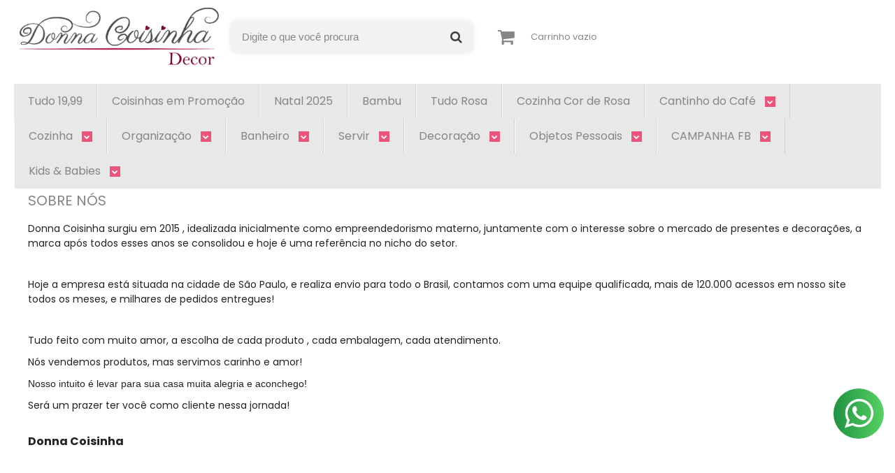

--- FILE ---
content_type: text/html; charset=utf-8
request_url: https://www.donnacoisinha.com.br/pagina/sobre-nos.html
body_size: 29624
content:

<!DOCTYPE html>
<html lang="pt-br">
  <head>
    <meta charset="utf-8">
    <meta content='width=device-width, initial-scale=1.0, maximum-scale=2.0' name='viewport' />
    <title>Sobre Nós - Donna Coisinha Decor</title>
    <meta http-equiv="X-UA-Compatible" content="IE=edge">
    <meta name="generator" content="Loja Integrada" />

    <link rel="dns-prefetch" href="https://cdn.awsli.com.br/">
    <link rel="preconnect" href="https://cdn.awsli.com.br/">
    <link rel="preconnect" href="https://fonts.googleapis.com">
    <link rel="preconnect" href="https://fonts.gstatic.com" crossorigin>

    
      <meta property="og:url" content="https://www.donnacoisinha.com.br/pagina/sobre-nos.html" />
      <meta property="og:type" content="website" />
      <meta property="og:site_name" content="Donna Coisinha Decor" />
      <meta property="og:locale" content="pt_BR" />
    

    
  
    <script>
      setTimeout(function() {
        if (typeof removePageLoading === 'function') {
          removePageLoading();
        };
      }, 7000);
    </script>
  



    

  <meta property="og:title" content="Donna Coisinha Decor" />
  
    <meta property="og:image" content="https://cdn.awsli.com.br/231/231645/logo/logo-novo--1--copiar-yqc6l8wdso.png" />
  








  <meta name="robots" content="index, follow" />



    
      
        <link rel="shortcut icon" href="https://cdn.awsli.com.br/231/231645/favicon/unnamed-fz4tlu9yux.jpg" />
      
      <link rel="icon" href="https://cdn.awsli.com.br/231/231645/favicon/unnamed-fz4tlu9yux.jpg" sizes="192x192">
    
    

    
      <link rel="stylesheet" href="https://cdn.awsli.com.br/production/static/loja/estrutura/v1/css/all.min.css?v=b29f0c6" type="text/css">
    
    <!--[if lte IE 8]><link rel="stylesheet" href="https://cdn.awsli.com.br/production/static/loja/estrutura/v1/css/ie-fix.min.css" type="text/css"><![endif]-->
    <!--[if lte IE 9]><style type="text/css">.lateral-fulbanner { position: relative; }</style><![endif]-->

    

    
    
      <link href="https://fonts.googleapis.com/css2?family=Raleway:wght@300;400;600;700&display=swap" rel="stylesheet">
    

    
      <link rel="stylesheet" href="https://cdn.awsli.com.br/production/static/loja/estrutura/v1/css/bootstrap-responsive.css?v=b29f0c6" type="text/css">
      <link rel="stylesheet" href="https://cdn.awsli.com.br/production/static/loja/estrutura/v1/css/style-responsive.css?v=b29f0c6">
    

    <link rel="stylesheet" href="/tema.css?v=20250902-111749">

    

    <script type="text/javascript">
      var LOJA_ID = 231645;
      var MEDIA_URL = "https://cdn.awsli.com.br/";
      var API_URL_PUBLIC = 'https://api.awsli.com.br/';
      
        var CARRINHO_PRODS = [];
      
      var ENVIO_ESCOLHIDO = 0;
      var ENVIO_ESCOLHIDO_CODE = 0;
      var CONTRATO_INTERNACIONAL = false;
      var CONTRATO_BRAZIL = !CONTRATO_INTERNACIONAL;
      var IS_STORE_ASYNC = true;
      var IS_CLIENTE_ANONIMO = false;
    </script>

    

    <!-- Editor Visual -->
    

    <script>
      

      const isPreview = JSON.parse(sessionStorage.getItem('preview', true));
      if (isPreview) {
        const url = location.href
        location.search === '' && url + (location.search = '?preview=None')
      }
    </script>

    
      <script src="https://cdn.awsli.com.br/production/static/loja/estrutura/v1/js/all.min.js?v=b29f0c6"></script>
    
    <!-- HTML5 shim and Respond.js IE8 support of HTML5 elements and media queries -->
    <!--[if lt IE 9]>
      <script src="https://oss.maxcdn.com/html5shiv/3.7.2/html5shiv.min.js"></script>
      <script src="https://oss.maxcdn.com/respond/1.4.2/respond.min.js"></script>
    <![endif]-->

    <link rel="stylesheet" href="https://cdn.awsli.com.br/production/static/loja/estrutura/v1/css/slick.min.css" type="text/css">
    <script src="https://cdn.awsli.com.br/production/static/loja/estrutura/v1/js/slick.min.js?v=b29f0c6"></script>
    <link rel="stylesheet" href="https://cdn.awsli.com.br/production/static/css/jquery.fancybox.min.css" type="text/css" />
    <script src="https://cdn.awsli.com.br/production/static/js/jquery/jquery.fancybox.pack.min.js"></script>

    
    

    
      
        <script>
  (function(i,s,o,g,r,a,m){i['GoogleAnalyticsObject']=r;i[r]=i[r]||function(){
  (i[r].q=i[r].q||[]).push(arguments)},i[r].l=1*new Date();a=s.createElement(o),
  m=s.getElementsByTagName(o)[0];a.async=1;a.src=g;m.parentNode.insertBefore(a,m)
  })(window,document,'script','//www.google-analytics.com/analytics.js','ga');

  ga('create', 'UA-66281323-1', document.domain.replace(/^(www|store|loja)\./,''));
  ga('require', 'displayfeatures');
  
  
  
  
  ga('send', 'pageview');
</script>

      
        
      
        
      
        
      
        
      
        
      
    

    
<script>
  var url = '/_events/api/setEvent';

  var sendMetrics = function(event, user = {}) {
    var unique_identifier = uuidv4();

    try {
      var data = {
        request: {
          id: unique_identifier,
          environment: 'production'
        },
        store: {
          id: 231645,
          name: 'Donna Coisinha Decor',
          test_account: false,
          has_meta_app: window.has_meta_app ?? false,
          li_search: true
        },
        device: {
          is_mobile: /Mobi/.test(window.navigator.userAgent),
          user_agent: window.navigator.userAgent,
          ip: '###device_ip###'
        },
        page: {
          host: window.location.hostname,
          path: window.location.pathname,
          search: window.location.search,
          type: 'page',
          title: document.title,
          referrer: document.referrer
        },
        timestamp: '###server_timestamp###',
        user_timestamp: new Date().toISOString(),
        event,
        origin: 'store'
      };

      if (window.performance) {
        var [timing] = window.performance.getEntriesByType('navigation');

        data['time'] = {
          server_response: Math.round(timing.responseStart - timing.requestStart)
        };
      }

      var _user = {},
          user_email_cookie = $.cookie('user_email'),
          user_data_cookie = $.cookie('LI-UserData');

      if (user_email_cookie) {
        var user_email = decodeURIComponent(user_email_cookie);

        _user['email'] = user_email;
      }

      if (user_data_cookie) {
        var user_data = JSON.parse(user_data_cookie);

        _user['logged'] = user_data.logged;
        _user['id'] = user_data.id ?? undefined;
      }

      $.each(user, function(key, value) {
        _user[key] = value;
      });

      if (!$.isEmptyObject(_user)) {
        data['user'] = _user;
      }

      try {
        var session_identifier = $.cookie('li_session_identifier');

        if (!session_identifier) {
          session_identifier = uuidv4();
        };

        var expiration_date = new Date();

        expiration_date.setTime(expiration_date.getTime() + (30 * 60 * 1000)); // 30 minutos

        $.cookie('li_session_identifier', session_identifier, {
          expires: expiration_date,
          path: '/'
        });

        data['session'] = {
          id: session_identifier
        };
      } catch (err) { }

      try {
        var user_session_identifier = $.cookie('li_user_session_identifier');

        if (!user_session_identifier) {
          user_session_identifier = uuidv4();

          $.cookie('li_user_session_identifier', user_session_identifier, {
            path: '/'
          });
        };

        data['user_session'] = {
          id: user_session_identifier
        };
      } catch (err) { }

      var _cookies = {},
          fbc = $.cookie('_fbc'),
          fbp = $.cookie('_fbp');

      if (fbc) {
        _cookies['fbc'] = fbc;
      }

      if (fbp) {
        _cookies['fbp'] = fbp;
      }

      if (!$.isEmptyObject(_cookies)) {
        data['session']['cookies'] = _cookies;
      }

      try {
        var ab_test_cookie = $.cookie('li_ab_test_running');

        if (ab_test_cookie) {
          var ab_test = JSON.parse(atob(ab_test_cookie));

          if (ab_test.length) {
            data['store']['ab_test'] = ab_test;
          }
        }
      } catch (err) { }

      var _utm = {};

      $.each(sessionStorage, function(key, value) {
        if (key.startsWith('utm_')) {
          var name = key.split('_')[1];

          _utm[name] = value;
        }
      });

      if (!$.isEmptyObject(_utm)) {
        data['session']['utm'] = _utm;
      }

      var controller = new AbortController();

      setTimeout(function() {
        controller.abort();
      }, 5000);

      fetch(url, {
        keepalive: true,
        method: 'POST',
        headers: {
          'Content-Type': 'application/json'
        },
        body: JSON.stringify({ data }),
        signal: controller.signal
      });
    } catch (err) { }

    return unique_identifier;
  }
</script>

    
<script>
  (function() {
    var initABTestHandler = function() {
      try {
        if ($.cookie('li_ab_test_running')) {
          return
        };
        var running_tests = [];

        
        
        
        

        var running_tests_to_cookie = JSON.stringify(running_tests);
        running_tests_to_cookie = btoa(running_tests_to_cookie);
        $.cookie('li_ab_test_running', running_tests_to_cookie, {
          path: '/'
        });

        
        if (running_tests.length > 0) {
          setTimeout(function() {
            $.ajax({
              url: "/conta/status"
            });
          }, 500);
        };

      } catch (err) { }
    }
    setTimeout(initABTestHandler, 500);
  }());
</script>

    
<script>
  $(function() {
    // Clicar em um produto
    $('.listagem-item').click(function() {
      var row, column;

      var $list = $(this).closest('[data-produtos-linha]'),
          index = $(this).closest('li').index();

      if($list.find('.listagem-linha').length === 1) {
        var productsPerRow = $list.data('produtos-linha');

        row = Math.floor(index / productsPerRow) + 1;
        column = (index % productsPerRow) + 1;
      } else {
        row = $(this).closest('.listagem-linha').index() + 1;
        column = index + 1;
      }

      var body = {
        item_id: $(this).attr('data-id'),
        item_sku: $(this).find('.produto-sku').text(),
        item_name: $(this).find('.nome-produto').text().trim(),
        item_row: row,
        item_column: column
      };

      var eventID = sendMetrics({
        type: 'event',
        name: 'select_product',
        data: body
      });

      $(document).trigger('li_select_product', [eventID, body]);
    });

    // Clicar no "Fale Conosco"
    $('#modalContato').on('show', function() {
      var value = 'Fale Conosco';

      var eventID = sendMetrics({
        type: 'event',
        name: 'start_contact',
        data: { text: value }
      });

      $(document).trigger('li_start_contact', [eventID, value]);
    });

    // Clicar no WhatsApp
    $('.li-whatsapp a').click(function() {
      var value = 'WhatsApp';

      var eventID = sendMetrics({
        type: 'event',
        name: 'start_contact',
        data: { text: value }
      });

      $(document).trigger('li_start_contact', [eventID, value]);
    });

    
      var value = 'Sobre Nós';

      var eventID = sendMetrics({
        type: 'pageview',
        name: 'view_page',
        data: { text: value }
      });

      $(document).trigger('li_view_page', [eventID, value]);
    
  });
</script>


    
	<!-- setas no menu - Fabio -->
  
    <style type="text/css">
      full.menu .conteiner .nivel-dois li i {
    display: block;
    background: white;
    color: black;
}
    </style>
  

	<!-- ##LI.methods.menuWithOffers## -->
  
    <script type="text/javascript" charset="utf-8">
      console.log('LI.methods.menuWithOffers load');
$(function(){
    console.log('LI.methods.menuWithOffers over');
    LI.methods.menuWithOffers = async function() {
        console.log('LI.methods.menuWithOffers call');
        $(".full.menu li:not(.other-categories):not(.offers) .nivel-dois").each(function(e, o) {
            $(o).wrapInner('<div class="container-menu mega-categorias"></div>');
            let t = "<div>",
                a = $(o).find(".mega-categorias > li").length;
            $(o).find(".mega-categorias > li").each(function(e, o) {
                t += `<li>${$(o).html()}</li>`, (e + 1) % quantidade_por_coluna == 0 && (t += "</div>", e + 1 < a && (t += "<div>"))
            }), t += "</div>", $(o).find(".mega-categorias").empty().html(t)
        }), $(".full.menu li:not(.other-categories):not(.offers) .nivel-dois").append('<div class="container-menu mega-recebe"></div>'), $(".full.menu .nivel-um>li .mega-recebe").append('<div class="mega-recebe-prod"><div id="listagemProdutos" class="listagem"><ul><li class="listagem-linha"><ul></ul></li></ul></div></div>'), $(".full.menu .nivel-um>li:not(.other-categories):not(.offers)").map((e, o) => {
            var t = $(o),
                a = t.find("a").attr("href");
            //a !== oferta.botaoOfertas.link && go(a, t)
        })
    }
});
    </script>
  

	<!-- Pinterest -->
  
      <meta name="p:domain_verify" content="61e9d0f9a3ad77a2f686fdb3c2f54065"/>
  

	<!-- ##bug espaço campo email## -->
  
    <script type="text/javascript" charset="utf-8">
      $(function(){
    $('#id_email,#id_confirmacao_email,#id_email_login,#id_email_recuperar_senha').bind('focusout', function(){
        var e=$(this);
        e.val(e.val().replaceAll(" ", ""));
    });
})
    </script>
  

	<!-- ##Cadastro de endereço Bug## -->
  
    <script type="text/javascript" charset="utf-8">
      $(function(){
	if ($('.pagina-conta-endereco.criar, .pagina-conta-endereco, .pagina-cadastro').length){
		$(document).ajaxComplete(function(e, data, s){
			if (s.url.includes('https://api.awsli.com.br/v2/')){
				if (data.responseText.includes(' url acessada ')){
					$('#id_cidade, #id_endereco, #id_numero,#id_complemento, #id_referencia, #id_bairro').removeAttr("readonly").val('');
					$('#id_estado option').removeAttr("selected");
					$('#id_estado').removeAttr("readonly").val('AC');
				} else {
					$('#id_estado').val(data.responseJSON.estado);
				}
			}
		});
	}
});
    </script>
  

	<!-- ##RECUPERAR SENHA URL## -->
  
    <script type="text/javascript" charset="utf-8">
      String.prototype.getValueByKey = function (k) {
    var p = new RegExp('\\b' + k + '\\b', 'gi');
    return this.search(p) != -1 ? decodeURIComponent(this.substr(this.search(p) + k.length + 1).substr(0, this.substr(this.search(p) + k.length + 1).search(/(&|;|$)/))) : "";
};

$(function(){
	var em = location.href.getValueByKey('email');
	if (em){
		$('#id_email_recuperar_senha').val(em);
		$('#id_email').val(em);
	}
})
    </script>
  

	<!-- Natal 2022 -->
  
    <style type="text/css">
      .full.menu .conteiner .nivel-um > li.categoria-id-2547010 > a strong {
    background-color: #030303!important;
    color: #f88b9f!important;
    border-radius: 8px;
    padding: 6px
}

    </style>
  

	<!-- Pinterest Tag Base -->
  
      <!-- Pinterest Tag -->
<script>
!function(e){if(!window.pintrk){window.pintrk = function () {
window.pintrk.queue.push(Array.prototype.slice.call(arguments))};var
  n=window.pintrk;n.queue=[],n.version="3.0";var
  t=document.createElement("script");t.async=!0,t.src=e;var
  r=document.getElementsByTagName("script")[0];
  r.parentNode.insertBefore(t,r)}}("https://s.pinimg.com/ct/core.js");
pintrk('load', '2612881531989', {em: '<user_email_address>'});
pintrk('page');
</script>
<noscript>
<img height="1" width="1" style="display:none;" alt=""
  src="https://ct.pinterest.com/v3/?event=init&tid=2612881531989&pd[em]=<hashed_email_address>&noscript=1" />
</noscript>
<!-- end Pinterest Tag -->
<script>
pintrk('track', 'pagevisit');
</script>
  

	<!-- ##Ocultar Produto na Home## -->
  
      <style>
    /* vitrine home */
    li:has(> .listagem-item.prod-id-174162342)
    {display:none}
    
    /* busca */
    li.ui-menu-item:has(img[src*="https://cdn.awsli.com.br/production/static/img/produto-sem-imagem.gif"])
    {display:none!important;}

</style>
<script>
    if (document.location.href.includes('www.donnacoisinha.com.br/produto-live')) {document.location.href = "https://www.donnacoisinha.com.br";}
</script>
  

	<!-- Hotjar -->
  
      <!-- Hotjar Tracking Code for Donna -->
<script>
    (function(h,o,t,j,a,r){
        h.hj=h.hj||function(){(h.hj.q=h.hj.q||[]).push(arguments)};
        h._hjSettings={hjid:4980636,hjsv:6};
        a=o.getElementsByTagName('head')[0];
        r=o.createElement('script');r.async=1;
        r.src=t+h._hjSettings.hjid+j+h._hjSettings.hjsv;
        a.appendChild(r);
    })(window,document,'https://static.hotjar.com/c/hotjar-','.js?sv=');
</script>
  

	<!-- Remover Google Logim Instagran -->
  
    <script type="text/javascript" charset="utf-8">
      $(function(){
    if (window.navigator.userAgent.includes('Instagram')) $('.button-auth-google').remove();
})
    </script>
  


    
      
        <link href="//cdn.awsli.com.br/temasv2/1169/__theme_custom.css?v=1637258474" rel="stylesheet" type="text/css">
<script src="//cdn.awsli.com.br/temasv2/1169/__theme_custom.js?v=1637258474"></script>
      
    

    
      <link rel="stylesheet" href="/avancado.css?v=20250902-111749" type="text/css" />
    

    
      
        <script defer async src="https://analytics.tiktok.com/i18n/pixel/sdk.js?sdkid=C8T3IKMN174K298EFLV0"></script>
      

      
        <script type="text/javascript">
          !function (w, d, t) {
            w.TiktokAnalyticsObject=t;
            var ttq=w[t]=w[t]||[];
            ttq.methods=["page","track","identify","instances","debug","on","off","once","ready","alias","group","enableCookie","disableCookie"];
            ttq.setAndDefer=function(t,e){
              t[e]=function(){
                t.push([e].concat(Array.prototype.slice.call(arguments,0)))
              }
            }
            for(var i=0;i<ttq.methods.length;i++)
              ttq.setAndDefer(ttq,ttq.methods[i]);
          }(window, document, 'ttq');

          window.LI_TIKTOK_PIXEL_ENABLED = true;
        </script>
      

      
    

    
  <link rel="manifest" href="/manifest.json" />




  </head>
  <body class="pagina-pagina   ">
    <div id="fb-root"></div>
    
  
    <div id="full-page-loading">
      <div class="conteiner" style="height: 100%;">
        <div class="loading-placeholder-content">
          <div class="loading-placeholder-effect loading-placeholder-header"></div>
          <div class="loading-placeholder-effect loading-placeholder-body"></div>
        </div>
      </div>
      <script>
        var is_full_page_loading = true;
        function removePageLoading() {
          if (is_full_page_loading) {
            try {
              $('#full-page-loading').remove();
            } catch(e) {}
            try {
              var div_loading = document.getElementById('full-page-loading');
              if (div_loading) {
                div_loading.remove();
              };
            } catch(e) {}
            is_full_page_loading = false;
          };
        };
        $(function() {
          setTimeout(function() {
            removePageLoading();
          }, 1);
        });
      </script>
      <style>
        #full-page-loading { position: fixed; z-index: 9999999; margin: auto; top: 0; left: 0; bottom: 0; right: 0; }
        #full-page-loading:before { content: ''; display: block; position: fixed; top: 0; left: 0; width: 100%; height: 100%; background: rgba(255, 255, 255, .98); background: radial-gradient(rgba(255, 255, 255, .99), rgba(255, 255, 255, .98)); }
        .loading-placeholder-content { height: 100%; display: flex; flex-direction: column; position: relative; z-index: 1; }
        .loading-placeholder-effect { background-color: #F9F9F9; border-radius: 5px; width: 100%; animation: pulse-loading 1.5s cubic-bezier(0.4, 0, 0.6, 1) infinite; }
        .loading-placeholder-content .loading-placeholder-body { flex-grow: 1; margin-bottom: 30px; }
        .loading-placeholder-content .loading-placeholder-header { height: 20%; min-height: 100px; max-height: 200px; margin: 30px 0; }
        @keyframes pulse-loading{50%{opacity:.3}}
      </style>
    </div>
  



    
      
        




<div class="barra-inicial fundo-secundario">
  <div class="conteiner">
    <div class="row-fluid">
      <div class="lista-redes span3 hidden-phone">
        
          <ul>
            
              <li>
                <a href="https://facebook.com/lojaDonnaCoisinha/" target="_blank" aria-label="Siga nos no Facebook"><i class="icon-facebook"></i></a>
              </li>
            
            
            
            
            
              <li>
                <a href="https://instagram.com/donnacoisinha" target="_blank" aria-label="Siga nos no Instagram"><i class="icon-instagram"></i></a>
              </li>
            
            
            
          </ul>
        
      </div>
      <div class="canais-contato span9">
        <ul>
          <li class="hidden-phone">
            <a href="#modalContato" data-toggle="modal" data-target="#modalContato">
              <i class="icon-comment"></i>
              Fale Conosco
            </a>
          </li>
          
            <li>
              <span>
                <i class="icon-phone"></i>Telefone: (11) 97094-4675
              </span>
            </li>
          
          
            <li class="tel-whatsapp">
              <span>
                <i class="fa fa-whatsapp"></i>Whatsapp: (11) 97094-4675
              </span>
            </li>
          
          
        </ul>
      </div>
    </div>
  </div>
</div>

      
    

    <div class="conteiner-principal">
      
        
          
<div id="cabecalho">

  <div class="atalhos-mobile visible-phone fundo-secundario borda-principal">
    <ul>

      <li><a href="https://www.donnacoisinha.com.br/" class="icon-home"> </a></li>
      
      <li class="fundo-principal"><a href="https://www.donnacoisinha.com.br/carrinho/index" class="icon-shopping-cart"> </a></li>
      
      
        <li class="menu-user-logged" style="display: none;"><a href="https://www.donnacoisinha.com.br/conta/logout" class="icon-signout menu-user-logout"> </a></li>
      
      
      <li><a href="https://www.donnacoisinha.com.br/conta/index" class="icon-user"> </a></li>
      
      <li class="vazia"><span>&nbsp;</span></li>

    </ul>
  </div>

  <div class="conteiner">
    <div class="row-fluid">
      <div class="span3">
        <h2 class="logo cor-secundaria">
          <a href="https://www.donnacoisinha.com.br/" title="Donna Coisinha Decor">
            
            <img src="https://cdn.awsli.com.br/400x300/231/231645/logo/logo-novo--1--copiar-yqc6l8wdso.png" alt="Donna Coisinha Decor" />
            
          </a>
        </h2>


      </div>

      <div class="conteudo-topo span9">
        <div class="superior row-fluid hidden-phone">
          <div class="span8">
            
              
                <div class="btn-group menu-user-logged" style="display: none;">
                  <a href="https://www.donnacoisinha.com.br/conta/index" class="botao secundario pequeno dropdown-toggle" data-toggle="dropdown">
                    Olá, <span class="menu-user-name"></span>
                    <span class="icon-chevron-down"></span>
                  </a>
                  <ul class="dropdown-menu">
                    <li>
                      <a href="https://www.donnacoisinha.com.br/conta/index" title="Minha conta">Minha conta</a>
                    </li>
                    
                      <li>
                        <a href="https://www.donnacoisinha.com.br/conta/pedido/listar" title="Minha conta">Meus pedidos</a>
                      </li>
                    
                    <li>
                      <a href="https://www.donnacoisinha.com.br/conta/favorito/listar" title="Meus favoritos">Meus favoritos</a>
                    </li>
                    <li>
                      <a href="https://www.donnacoisinha.com.br/conta/logout" title="Sair" class="menu-user-logout">Sair</a>
                    </li>
                  </ul>
                </div>
              
              
                <a href="https://www.donnacoisinha.com.br/conta/login" class="bem-vindo cor-secundaria menu-user-welcome">
                  Bem-vindo, <span class="cor-principal">identifique-se</span> para fazer pedidos
                </a>
              
            
          </div>
          <div class="span4">
            <ul class="acoes-conta borda-alpha">
              
                <li>
                  <i class="icon-list fundo-principal"></i>
                  <a href="https://www.donnacoisinha.com.br/conta/pedido/listar" class="cor-secundaria">Meus Pedidos</a>
                </li>
              
              
                <li>
                  <i class="icon-user fundo-principal"></i>
                  <a href="https://www.donnacoisinha.com.br/conta/index" class="cor-secundaria">Minha Conta</a>
                </li>
              
            </ul>
          </div>
        </div>

        <div class="inferior row-fluid ">
          <div class="span8 busca-mobile">
            <a href="javascript:;" class="atalho-menu visible-phone icon-th botao principal"> </a>

            <div class="busca borda-alpha">
              <form id="form-buscar" action="/buscar" method="get">
                <input id="auto-complete" type="text" name="q" placeholder="Digite o que você procura" value="" autocomplete="off" maxlength="255" />
                <button class="botao botao-busca icon-search fundo-secundario" aria-label="Buscar"></button>
              </form>
            </div>

          </div>

          
            <div class="span4 hidden-phone">
              

  <div class="carrinho vazio">
    
      <a href="https://www.donnacoisinha.com.br/carrinho/index">
        <i class="icon-shopping-cart fundo-principal"></i>
        <strong class="qtd-carrinho titulo cor-secundaria" style="display: none;">0</strong>
        <span style="display: none;">
          
            <b class="titulo cor-secundaria"><span>Meu Carrinho</span></b>
          
          <span class="cor-secundaria">Produtos adicionados</span>
        </span>
        
          <span class="titulo cor-secundaria vazio-text">Carrinho vazio</span>
        
      </a>
    
    <div class="carrinho-interno-ajax"></div>
  </div>
  
<div class="minicart-placeholder" style="display: none;">
  <div class="carrinho-interno borda-principal">
    <ul>
      <li class="minicart-item-modelo">
        
          <div class="preco-produto com-promocao destaque-preco ">
            <div>
              <s class="preco-venda">
                R$ --PRODUTO_PRECO_DE--
              </s>
              <strong class="preco-promocional cor-principal">
                R$ --PRODUTO_PRECO_POR--
              </strong>
            </div>
          </div>
        
        <a data-href="--PRODUTO_URL--" class="imagem-produto">
          <img data-src="https://cdn.awsli.com.br/64x64/--PRODUTO_IMAGEM--" alt="--PRODUTO_NOME--" />
        </a>
        <a data-href="--PRODUTO_URL--" class="nome-produto cor-secundaria">
          --PRODUTO_NOME--
        </a>
        <div class="produto-sku hide">--PRODUTO_SKU--</div>
      </li>
    </ul>
    <div class="carrinho-rodape">
      <span class="carrinho-info">
        
          <i>--CARRINHO_QUANTIDADE-- produto no carrinho</i>
        
        
          
            <span class="carrino-total">
              Total: <strong class="titulo cor-principal">R$ --CARRINHO_TOTAL_ITENS--</strong>
            </span>
          
        
      </span>
      <a href="https://www.donnacoisinha.com.br/carrinho/index" class="botao principal">
        
          <i class="icon-shopping-cart"></i>Ir para o carrinho
        
      </a>
    </div>
  </div>
</div>



            </div>
          
        </div>

      </div>
    </div>
    


  
    
      
<div class="menu superior">
  <ul class="nivel-um">
    


    

  


    
      <li class="categoria-id-17933937  borda-principal">
        <a href="https://www.donnacoisinha.com.br/bazar" title="Tudo 19,99">
          <strong class="titulo cor-secundaria">Tudo 19,99</strong>
          
        </a>
        
      </li>
    
      <li class="categoria-id-2547010  borda-principal">
        <a href="https://www.donnacoisinha.com.br/coisinhas-em-promocao" title="Coisinhas em Promoção">
          <strong class="titulo cor-secundaria">Coisinhas em Promoção</strong>
          
        </a>
        
      </li>
    
      <li class="categoria-id-2740577  borda-principal">
        <a href="https://www.donnacoisinha.com.br/natal" title="Natal 2025">
          <strong class="titulo cor-secundaria">Natal 2025</strong>
          
        </a>
        
      </li>
    
      <li class="categoria-id-21688914  borda-principal">
        <a href="https://www.donnacoisinha.com.br/bambu" title="Bambu">
          <strong class="titulo cor-secundaria">Bambu</strong>
          
        </a>
        
      </li>
    
      <li class="categoria-id-20265788  borda-principal">
        <a href="https://www.donnacoisinha.com.br/tudo-rosa" title="Tudo Rosa">
          <strong class="titulo cor-secundaria">Tudo Rosa</strong>
          
        </a>
        
      </li>
    
      <li class="categoria-id-16792637  borda-principal">
        <a href="https://www.donnacoisinha.com.br/cozinha-cor-de-rosa" title="Cozinha Cor de Rosa">
          <strong class="titulo cor-secundaria">Cozinha Cor de Rosa</strong>
          
        </a>
        
      </li>
    
      <li class="categoria-id-16542954 com-filho borda-principal">
        <a href="https://www.donnacoisinha.com.br/cantinho-do-cafe" title="Cantinho do Café">
          <strong class="titulo cor-secundaria">Cantinho do Café</strong>
          
            <i class="icon-chevron-down fundo-secundario"></i>
          
        </a>
        
          <ul class="nivel-dois borda-alpha">
            

  <li class="categoria-id-16542969 com-filho">
    <a href="https://www.donnacoisinha.com.br/cor" title="Cor">
      
        <i class="icon-chevron-right fundo-secundario"></i>
      
      Cor
    </a>
    
      <ul class="nivel-tres">
        
          

  <li class="categoria-id-16542992 ">
    <a href="https://www.donnacoisinha.com.br/cantinho-do-cafe-black" title="Cantinho do Café Black">
      
      Cantinho do Café Black
    </a>
    
  </li>

  <li class="categoria-id-16548288 ">
    <a href="https://www.donnacoisinha.com.br/cantinho-do-cafe-cor-de-rosa" title="Cantinho do Café Cor de Rosa">
      
      Cantinho do Café Cor de Rosa
    </a>
    
  </li>

  <li class="categoria-id-16797948 ">
    <a href="https://www.donnacoisinha.com.br/cantinho-do-cafe-cromado" title="Cantinho do Café Cromado">
      
      Cantinho do Café Cromado
    </a>
    
  </li>

  <li class="categoria-id-16548530 ">
    <a href="https://www.donnacoisinha.com.br/bambu-e-madeira" title="Cantinho do Café de Bambu">
      
      Cantinho do Café de Bambu
    </a>
    
  </li>

  <li class="categoria-id-16556207 ">
    <a href="https://www.donnacoisinha.com.br/cantinho-do-cafe-de-madeira" title="Cantinho do Café de Madeira">
      
      Cantinho do Café de Madeira
    </a>
    
  </li>

  <li class="categoria-id-16543018 ">
    <a href="https://www.donnacoisinha.com.br/cantinho-do-cafe-dourado" title="Cantinho do Café Dourado">
      
      Cantinho do Café Dourado
    </a>
    
  </li>

  <li class="categoria-id-16542981 ">
    <a href="https://www.donnacoisinha.com.br/cantinho-do-cafe-rose-gold" title="Cantinho do Café Rose Gold">
      
      Cantinho do Café Rose Gold
    </a>
    
  </li>


        
      </ul>
    
  </li>

  <li class="categoria-id-16543087 com-filho">
    <a href="https://www.donnacoisinha.com.br/organizacao-do-seu-cantinho" title="Organização do Seu Cantinho">
      
        <i class="icon-chevron-right fundo-secundario"></i>
      
      Organização do Seu Cantinho
    </a>
    
      <ul class="nivel-tres">
        
          

  <li class="categoria-id-16543091 ">
    <a href="https://www.donnacoisinha.com.br/acucareiro-" title="Açucareiro">
      
      Açucareiro
    </a>
    
  </li>

  <li class="categoria-id-16543102 ">
    <a href="https://www.donnacoisinha.com.br/bandejas" title="Bandejas">
      
      Bandejas
    </a>
    
  </li>

  <li class="categoria-id-16543100 ">
    <a href="https://www.donnacoisinha.com.br/bules-" title="Bules">
      
      Bules
    </a>
    
  </li>

  <li class="categoria-id-16543107 ">
    <a href="https://www.donnacoisinha.com.br/garrafas-termicas" title="Garrafas Térmicas">
      
      Garrafas Térmicas
    </a>
    
  </li>

  <li class="categoria-id-16543113 ">
    <a href="https://www.donnacoisinha.com.br/latas-e-potes" title="Latas e Potes">
      
      Latas e Potes
    </a>
    
  </li>


        
      </ul>
    
  </li>

  <li class="categoria-id-16543080 ">
    <a href="https://www.donnacoisinha.com.br/porta-capsulas-" title="Porta Cápsulas">
      
      Porta Cápsulas
    </a>
    
  </li>

  <li class="categoria-id-17321778 ">
    <a href="https://www.donnacoisinha.com.br/quadros-e-placas" title="Quadros e Placas">
      
      Quadros e Placas
    </a>
    
  </li>

  <li class="categoria-id-16543083 com-filho">
    <a href="https://www.donnacoisinha.com.br/xicaras-e-canecas" title="Xícaras e Canecas">
      
        <i class="icon-chevron-right fundo-secundario"></i>
      
      Xícaras e Canecas
    </a>
    
      <ul class="nivel-tres">
        
          

  <li class="categoria-id-16557532 ">
    <a href="https://www.donnacoisinha.com.br/canecas" title="Canecas">
      
      Canecas
    </a>
    
  </li>

  <li class="categoria-id-16548538 ">
    <a href="https://www.donnacoisinha.com.br/jogos-de-xicaras-e-canecas" title="Jogos de Xícaras e Jogos de Canecas">
      
      Jogos de Xícaras e Jogos de Canecas
    </a>
    
  </li>

  <li class="categoria-id-16548533 ">
    <a href="https://www.donnacoisinha.com.br/xicaras-de-cafe-" title="Xícaras de Café">
      
      Xícaras de Café
    </a>
    
  </li>

  <li class="categoria-id-16548535 ">
    <a href="https://www.donnacoisinha.com.br/xicaras-de-cha" title="Xícaras de Chá">
      
      Xícaras de Chá
    </a>
    
  </li>


        
      </ul>
    
  </li>


          </ul>
        
      </li>
    
      <li class="categoria-id-788467 com-filho borda-principal">
        <a href="https://www.donnacoisinha.com.br/cozinha-amp-cia/" title="Cozinha">
          <strong class="titulo cor-secundaria">Cozinha</strong>
          
            <i class="icon-chevron-down fundo-secundario"></i>
          
        </a>
        
          <ul class="nivel-dois borda-alpha">
            

  <li class="categoria-id-18630636 ">
    <a href="https://www.donnacoisinha.com.br/airfryer-e-acessorios" title="Airfryer e Acessórios">
      
      Airfryer e Acessórios
    </a>
    
  </li>

  <li class="categoria-id-5466970 ">
    <a href="https://www.donnacoisinha.com.br/escorredores" title="Escorredores de Louça">
      
      Escorredores de Louça
    </a>
    
  </li>

  <li class="categoria-id-17566101 com-filho">
    <a href="https://www.donnacoisinha.com.br/organizadores-de-cozinha" title="Organizadores de Cozinha">
      
        <i class="icon-chevron-right fundo-secundario"></i>
      
      Organizadores de Cozinha
    </a>
    
      <ul class="nivel-tres">
        
          

  <li class="categoria-id-3980102 ">
    <a href="https://www.donnacoisinha.com.br/cestos-e-fruteiras" title="Cestos e Fruteiras">
      
      Cestos e Fruteiras
    </a>
    
  </li>

  <li class="categoria-id-17569436 ">
    <a href="https://www.donnacoisinha.com.br/lixeira-17569436" title="Lixeira">
      
      Lixeira
    </a>
    
  </li>

  <li class="categoria-id-17566132 ">
    <a href="https://www.donnacoisinha.com.br/porta-detergente" title="Porta Detergente">
      
      Porta Detergente
    </a>
    
  </li>

  <li class="categoria-id-1676935 ">
    <a href="https://www.donnacoisinha.com.br/porta-utensilios/" title="Porta Utensílios">
      
      Porta Utensílios
    </a>
    
  </li>

  <li class="categoria-id-811640 ">
    <a href="https://www.donnacoisinha.com.br/potes-de-armazenamento-e-latas/" title="Potes de Armazenamento e Latas">
      
      Potes de Armazenamento e Latas
    </a>
    
  </li>


        
      </ul>
    
  </li>

  <li class="categoria-id-926608 com-filho">
    <a href="https://www.donnacoisinha.com.br/panela-e-cia/" title="Panela e Cia">
      
        <i class="icon-chevron-right fundo-secundario"></i>
      
      Panela e Cia
    </a>
    
      <ul class="nivel-tres">
        
          

  <li class="categoria-id-19588222 ">
    <a href="https://www.donnacoisinha.com.br/chaleiras" title="Chaleiras">
      
      Chaleiras
    </a>
    
  </li>

  <li class="categoria-id-2753048 ">
    <a href="https://www.donnacoisinha.com.br/jogos-de-panelas" title="Jogos de Panelas">
      
      Jogos de Panelas
    </a>
    
  </li>

  <li class="categoria-id-20378253 ">
    <a href="https://www.donnacoisinha.com.br/panelas-de-bichinhos" title="Panelas de Bichinhos">
      
      Panelas de Bichinhos
    </a>
    
  </li>


        
      </ul>
    
  </li>

  <li class="categoria-id-1293098 ">
    <a href="https://www.donnacoisinha.com.br/saleiros-e-porta-temperos/" title="Saleiros e Porta Temperos">
      
      Saleiros e Porta Temperos
    </a>
    
  </li>

  <li class="categoria-id-1285873 com-filho">
    <a href="https://www.donnacoisinha.com.br/utensilios-e-acessorios" title="Utensílios e Acessórios">
      
        <i class="icon-chevron-right fundo-secundario"></i>
      
      Utensílios e Acessórios
    </a>
    
      <ul class="nivel-tres">
        
          

  <li class="categoria-id-1658986 ">
    <a href="https://www.donnacoisinha.com.br/colheres-e-espatulas/" title="Colheres e Espátulas">
      
      Colheres e Espátulas
    </a>
    
  </li>

  <li class="categoria-id-1260152 ">
    <a href="https://www.donnacoisinha.com.br/descanso-de-panela/" title="Descanso de Panela">
      
      Descanso de Panela
    </a>
    
  </li>

  <li class="categoria-id-831094 ">
    <a href="https://www.donnacoisinha.com.br/formas-e-cortadores/" title="Formas e cortadores">
      
      Formas e cortadores
    </a>
    
  </li>

  <li class="categoria-id-1304175 ">
    <a href="https://www.donnacoisinha.com.br/panos-de-copa-toalhas-e-aventais" title="Luvas Térmica">
      
      Luvas Térmica
    </a>
    
  </li>

  <li class="categoria-id-1158821 ">
    <a href="https://www.donnacoisinha.com.br/tabuas-de-corte/" title="Tábuas de Corte">
      
      Tábuas de Corte
    </a>
    
  </li>


        
      </ul>
    
  </li>


          </ul>
        
      </li>
    
      <li class="categoria-id-1515305 com-filho borda-principal">
        <a href="https://www.donnacoisinha.com.br/organizacao/" title="Organização">
          <strong class="titulo cor-secundaria">Organização</strong>
          
            <i class="icon-chevron-down fundo-secundario"></i>
          
        </a>
        
          <ul class="nivel-dois borda-alpha">
            

  <li class="categoria-id-20377765 ">
    <a href="https://www.donnacoisinha.com.br/organizacao-de-geladeira" title="Organização de Geladeira">
      
      Organização de Geladeira
    </a>
    
  </li>

  <li class="categoria-id-17321507 ">
    <a href="https://www.donnacoisinha.com.br/organizacao-de-armarios" title="Organizadores de Armários">
      
      Organizadores de Armários
    </a>
    
  </li>

  <li class="categoria-id-17321847 ">
    <a href="https://www.donnacoisinha.com.br/organizadores-de-pratos" title="Organizadores de Pratos">
      
      Organizadores de Pratos
    </a>
    
  </li>

  <li class="categoria-id-17576644 com-filho">
    <a href="https://www.donnacoisinha.com.br/ventosas" title="Ventosas">
      
        <i class="icon-chevron-right fundo-secundario"></i>
      
      Ventosas
    </a>
    
      <ul class="nivel-tres">
        
          

  <li class="categoria-id-17576672 ">
    <a href="https://www.donnacoisinha.com.br/banheiro-17576672" title="Banheiro">
      
      Banheiro
    </a>
    
  </li>

  <li class="categoria-id-17576673 ">
    <a href="https://www.donnacoisinha.com.br/cozinha-17576673" title="Cozinha">
      
      Cozinha
    </a>
    
  </li>


        
      </ul>
    
  </li>


          </ul>
        
      </li>
    
      <li class="categoria-id-892482 com-filho borda-principal">
        <a href="https://www.donnacoisinha.com.br/banheiro-amp-cia/" title="Banheiro">
          <strong class="titulo cor-secundaria">Banheiro</strong>
          
            <i class="icon-chevron-down fundo-secundario"></i>
          
        </a>
        
          <ul class="nivel-dois borda-alpha">
            

  <li class="categoria-id-17575522 ">
    <a href="https://www.donnacoisinha.com.br/ganchos" title="Ganchos">
      
      Ganchos
    </a>
    
  </li>

  <li class="categoria-id-17575518 ">
    <a href="https://www.donnacoisinha.com.br/kit-pia" title="Kit Pia">
      
      Kit Pia
    </a>
    
  </li>

  <li class="categoria-id-17575523 ">
    <a href="https://www.donnacoisinha.com.br/lixeira" title="Lixeira">
      
      Lixeira
    </a>
    
  </li>

  <li class="categoria-id-17575524 ">
    <a href="https://www.donnacoisinha.com.br/porta-papel-higienico-" title="Porta Papel Higiênico">
      
      Porta Papel Higiênico
    </a>
    
  </li>

  <li class="categoria-id-17575520 ">
    <a href="https://www.donnacoisinha.com.br/suporte-para-toalhas" title="Toalheiros">
      
      Toalheiros
    </a>
    
  </li>


          </ul>
        
      </li>
    
      <li class="categoria-id-952369 com-filho borda-principal">
        <a href="https://www.donnacoisinha.com.br/servir/" title="Servir">
          <strong class="titulo cor-secundaria">Servir</strong>
          
            <i class="icon-chevron-down fundo-secundario"></i>
          
        </a>
        
          <ul class="nivel-dois borda-alpha">
            

  <li class="categoria-id-952373 ">
    <a href="https://www.donnacoisinha.com.br/bandejas/" title="Bandejas">
      
      Bandejas
    </a>
    
  </li>

  <li class="categoria-id-952384 ">
    <a href="https://www.donnacoisinha.com.br/bar-e-petisco/" title="Bar e Petisco">
      
      Bar e Petisco
    </a>
    
  </li>

  <li class="categoria-id-952903 ">
    <a href="https://www.donnacoisinha.com.br/bowls-e-travessas/" title="Bowls e Travessas">
      
      Bowls e Travessas
    </a>
    
  </li>

  <li class="categoria-id-952878 com-filho">
    <a href="https://www.donnacoisinha.com.br/cha-e-cafe/" title="Chá e Café">
      
        <i class="icon-chevron-right fundo-secundario"></i>
      
      Chá e Café
    </a>
    
      <ul class="nivel-tres">
        
          

  <li class="categoria-id-2548321 ">
    <a href="https://www.donnacoisinha.com.br/bules/" title="Bules">
      
      Bules
    </a>
    
  </li>

  <li class="categoria-id-812832 ">
    <a href="https://www.donnacoisinha.com.br/xicaras-canecas-e-jogos-de-xicaras/" title="Jogo de Xícaras e Canecas">
      
      Jogo de Xícaras e Canecas
    </a>
    
  </li>

  <li class="categoria-id-5484753 ">
    <a href="https://www.donnacoisinha.com.br/porta-capsulas" title="Porta Cápsulas">
      
      Porta Cápsulas
    </a>
    
  </li>


        
      </ul>
    
  </li>

  <li class="categoria-id-809737 com-filho">
    <a href="https://www.donnacoisinha.com.br/complementos-de-mesa/" title="Complementos de Mesa">
      
        <i class="icon-chevron-right fundo-secundario"></i>
      
      Complementos de Mesa
    </a>
    
      <ul class="nivel-tres">
        
          

  <li class="categoria-id-3253361 ">
    <a href="https://www.donnacoisinha.com.br/acucareiro" title="Açucareiro">
      
      Açucareiro
    </a>
    
  </li>

  <li class="categoria-id-16617629 ">
    <a href="https://www.donnacoisinha.com.br/manteigueiras" title="Manteigueiras">
      
      Manteigueiras
    </a>
    
  </li>

  <li class="categoria-id-3558865 ">
    <a href="https://www.donnacoisinha.com.br/porta-guardanapos-e-papel-toalha" title="Porta Guardanapos">
      
      Porta Guardanapos
    </a>
    
  </li>

  <li class="categoria-id-22537171 ">
    <a href="https://www.donnacoisinha.com.br/porta-pao-22537171" title="Porta Pão">
      
      Porta Pão
    </a>
    
  </li>

  <li class="categoria-id-10867124 ">
    <a href="https://www.donnacoisinha.com.br/queijeira" title="Queijeira">
      
      Queijeira
    </a>
    
  </li>

  <li class="categoria-id-10389814 ">
    <a href="https://www.donnacoisinha.com.br/sousplat" title="Sousplat e Lugar Americano">
      
      Sousplat e Lugar Americano
    </a>
    
  </li>


        
      </ul>
    
  </li>

  <li class="categoria-id-2304361 ">
    <a href="https://www.donnacoisinha.com.br/copos-e-tacas/" title="Copos e Taças">
      
      Copos e Taças
    </a>
    
  </li>

  <li class="categoria-id-873752 ">
    <a href="https://www.donnacoisinha.com.br/faqueiros-e-talheres/" title="Faqueiros e Talheres">
      
      Faqueiros e Talheres
    </a>
    
  </li>

  <li class="categoria-id-940027 ">
    <a href="https://www.donnacoisinha.com.br/garrafas-termicas-" title="Garrafas Térmicas">
      
      Garrafas Térmicas
    </a>
    
  </li>

  <li class="categoria-id-16557576 ">
    <a href="https://www.donnacoisinha.com.br/jarras" title="Jarras">
      
      Jarras
    </a>
    
  </li>

  <li class="categoria-id-18560425 ">
    <a href="https://www.donnacoisinha.com.br/oriental" title="Oriental">
      
      Oriental
    </a>
    
  </li>

  <li class="categoria-id-3328637 ">
    <a href="https://www.donnacoisinha.com.br/petisqueiras" title="Petisqueiras">
      
      Petisqueiras
    </a>
    
  </li>

  <li class="categoria-id-1011872 ">
    <a href="https://www.donnacoisinha.com.br/porta-bolos-e-doces/" title="Porta Bolos e Doces">
      
      Porta Bolos e Doces
    </a>
    
  </li>

  <li class="categoria-id-1173251 ">
    <a href="https://www.donnacoisinha.com.br/pratos-e-aparelhos-de-jantar/" title="Pratos e Aparelhos de Jantar">
      
      Pratos e Aparelhos de Jantar
    </a>
    
  </li>


          </ul>
        
      </li>
    
      <li class="categoria-id-788577 com-filho borda-principal">
        <a href="https://www.donnacoisinha.com.br/decoracao/" title="Decoração">
          <strong class="titulo cor-secundaria">Decoração</strong>
          
            <i class="icon-chevron-down fundo-secundario"></i>
          
        </a>
        
          <ul class="nivel-dois borda-alpha">
            

  <li class="categoria-id-1659097 ">
    <a href="https://www.donnacoisinha.com.br/almofadas-e-capas-de-almofadas/" title="Almofadas e Capas de Almofadas">
      
      Almofadas e Capas de Almofadas
    </a>
    
  </li>

  <li class="categoria-id-3559032 ">
    <a href="https://www.donnacoisinha.com.br/mini-pratos" title="Esculturas e Objetos Decorativos">
      
      Esculturas e Objetos Decorativos
    </a>
    
  </li>

  <li class="categoria-id-5347596 ">
    <a href="https://www.donnacoisinha.com.br/flores-e-plantas-artificiais" title="Flores e Plantas Artificiais">
      
      Flores e Plantas Artificiais
    </a>
    
  </li>

  <li class="categoria-id-1010233 ">
    <a href="https://www.donnacoisinha.com.br/luminarias-e-casticais" title="Luminárias e Castiçais">
      
      Luminárias e Castiçais
    </a>
    
  </li>

  <li class="categoria-id-6329647 ">
    <a href="https://www.donnacoisinha.com.br/potiches" title="Potiches ">
      
      Potiches 
    </a>
    
  </li>

  <li class="categoria-id-1379368 ">
    <a href="https://www.donnacoisinha.com.br/tapetes-e-passadeiras/" title="Tapetes e Passadeiras">
      
      Tapetes e Passadeiras
    </a>
    
  </li>

  <li class="categoria-id-910683 ">
    <a href="https://www.donnacoisinha.com.br/vasos-e-cachepots/" title="Vasos e Cachepots">
      
      Vasos e Cachepots
    </a>
    
  </li>


          </ul>
        
      </li>
    
      <li class="categoria-id-1245108 com-filho borda-principal">
        <a href="https://www.donnacoisinha.com.br/objetos-pessoais/" title="Objetos Pessoais">
          <strong class="titulo cor-secundaria">Objetos Pessoais</strong>
          
            <i class="icon-chevron-down fundo-secundario"></i>
          
        </a>
        
          <ul class="nivel-dois borda-alpha">
            

  <li class="categoria-id-3821250 ">
    <a href="https://www.donnacoisinha.com.br/bolsas-e-lancheiras" title="Bolsas e Lancheiras">
      
      Bolsas e Lancheiras
    </a>
    
  </li>

  <li class="categoria-id-18596627 ">
    <a href="https://www.donnacoisinha.com.br/garrafas-e-marmitas" title="Garrafas e Marmitas">
      
      Garrafas e Marmitas
    </a>
    
  </li>

  <li class="categoria-id-1605106 ">
    <a href="https://www.donnacoisinha.com.br/necessaires/" title="Necessaires">
      
      Necessaires
    </a>
    
  </li>


          </ul>
        
      </li>
    
      <li class="categoria-id-16611606 com-filho borda-principal">
        <a href="https://www.donnacoisinha.com.br/kits-2" title="CAMPANHA FB">
          <strong class="titulo cor-secundaria">CAMPANHA FB</strong>
          
            <i class="icon-chevron-down fundo-secundario"></i>
          
        </a>
        
          <ul class="nivel-dois borda-alpha">
            

  <li class="categoria-id-17344368 ">
    <a href="https://www.donnacoisinha.com.br/kit-fb-dourado" title="FB dourado">
      
      FB dourado
    </a>
    
  </li>


          </ul>
        
      </li>
    
      <li class="categoria-id-2558634 com-filho borda-principal">
        <a href="https://www.donnacoisinha.com.br/kids-and-babies/" title="Kids &amp; Babies">
          <strong class="titulo cor-secundaria">Kids &amp; Babies</strong>
          
            <i class="icon-chevron-down fundo-secundario"></i>
          
        </a>
        
          <ul class="nivel-dois borda-alpha">
            

  <li class="categoria-id-2634714 ">
    <a href="https://www.donnacoisinha.com.br/alimentacao" title="Alimentação">
      
      Alimentação
    </a>
    
  </li>

  <li class="categoria-id-2799062 ">
    <a href="https://www.donnacoisinha.com.br/papel-de-parede" title="Decoração Baby">
      
      Decoração Baby
    </a>
    
  </li>

  <li class="categoria-id-2634418 ">
    <a href="https://www.donnacoisinha.com.br/kit-higiene" title="Kit Higiene">
      
      Kit Higiene
    </a>
    
  </li>

  <li class="categoria-id-23155770 ">
    <a href="https://www.donnacoisinha.com.br/mochilas-e-lancheiras" title="Mochilas e Lancheiras">
      
      Mochilas e Lancheiras
    </a>
    
  </li>

  <li class="categoria-id-2635667 ">
    <a href="https://www.donnacoisinha.com.br/pelucias-e-plush" title="Pelúcias E Plush">
      
      Pelúcias E Plush
    </a>
    
  </li>


          </ul>
        
      </li>
    
  </ul>
</div>

    
  


  </div>
  <span id="delimitadorBarra"></span>
</div>

          

  


        
      

      
  


      <div id="corpo">
        <div class="conteiner">
          

          
  
<div class="breadcrumbs borda-alpha ">
  <ul>
    
      <li><a href="https://www.donnacoisinha.com.br/"><i class="icon-home"></i>Página inicial</a></li>
    

    
    
    

    
      <li>
        <strong class="cor-secundaria">Sobre Nós</strong>
      </li>
    
  </ul>
</div>



          
            <div class="secao-principal row-fluid sem-coluna">
              

              
  <div class="conteudo span12">
    
    <div class="caixa-sombreada">
      <h1 class="titulo cor-secundaria">Sobre Nós</h1>
      <div>
        <p style="color: rgb(34, 34, 34); font-family: Arial, Verdana, sans-serif; font-size: 12px;"><span style="font-size:14px;"><span style="font-family: verdana, geneva, sans-serif;">Donna Coisinha surgiu em 2015 , idealizada inicialmente como empreendedorismo materno, juntamente com o interesse sobre o mercado de presentes e decorações, a marca após todos esses anos se consolidou e hoje é uma referência no nicho do setor.</span></span></p>

<p style="color: rgb(34, 34, 34); font-family: Arial, Verdana, sans-serif; font-size: 12px;"> </p>

<p style="color: rgb(34, 34, 34); font-family: Arial, Verdana, sans-serif; font-size: 12px;"><span style="font-size:14px;"><span style="font-family: verdana, geneva, sans-serif;">Hoje a empresa está situada na cidade de São Paulo, e realiza envio para todo o Brasil, contamos com uma equipe qualificada, mais de 120.000 acessos em nosso site todos os meses, e milhares de pedidos entregues!</span></span></p>

<p style="color: rgb(34, 34, 34); font-family: Arial, Verdana, sans-serif; font-size: 12px;"> </p>

<p style="color: rgb(34, 34, 34); font-family: Arial, Verdana, sans-serif; font-size: 12px;"><span style="font-size:14px;"><span style="font-family: verdana, geneva, sans-serif;">Tudo feito com muito amor, a escolha de cada produto , cada embalagem, cada atendimento.</span></span></p>

<p style="color: rgb(34, 34, 34); font-family: Arial, Verdana, sans-serif; font-size: 12px;"><span style="font-size:14px;"><span style="font-family: verdana, geneva, sans-serif;">Nós vendemos produtos, mas servimos carinho e amor!</span></span></p>

<p style="color: rgb(34, 34, 34); font-size: 12px;"><span style="font-size:14px;"><font face="verdana, geneva, sans-serif">Nosso intuito é levar para sua casa muita alegria e aconchego!</font></span></p>

<p><span style="font-size:14px;"><span style="color: rgb(34, 34, 34); font-family: verdana, geneva, sans-serif;">Será um prazer ter você como cliente nessa jornada!</span></span></p>

<p><br />
<strong><span style="font-size:16px;"><span style="color: rgb(34, 34, 34); font-family: verdana, geneva, sans-serif;">Donna Coisinha</span></span></strong></p>

      </div>
    </div>
  </div>


              
            </div>
          
          <div class="secao-secundaria">
            
            
          </div>
        </div>
      </div>

      
        
          


<div id="barraNewsletter" class="hidden-phone posicao-rodape">
  <div class="conteiner">
    <div class="row-fluid">
      
<div class="span">
  <div class="componente newsletter borda-principal">
    <div class="interno">
      <span class="titulo cor-secundaria">
        <i class="icon-envelope-alt"></i>Newsletter
      </span>
      <div class="interno-conteudo">
        <p class="texto-newsletter newsletter-cadastro">Cadastre seu e-mail e ganhe 5 % de desconto na sua primeira compra :)</p>
        <div class="newsletter-cadastro input-conteiner">
          <input type="text" name="email" placeholder="Digite seu email" />
          <button class="botao botao-input fundo-principal icon-chevron-right newsletter-assinar" data-action="https://www.donnacoisinha.com.br/newsletter/assinar/" aria-label="Assinar"></button>
        </div>
        <div class="newsletter-confirmacao hide">
          <i class="icon-ok icon-3x"></i>
          <span>Utilize o Cupom:  BOASVINDAS </span>
        </div>
      </div>
    </div>
  </div>
</div>

    </div>
  </div>
</div>


<div id="rodape">
  <div class="institucional fundo-secundario">
    <div class="conteiner">
      <div class="row-fluid">
        <div class="span9">
          <div class="row-fluid">
            
              
                
                  
                    
<div class="span4 links-rodape links-rodape-categorias">
  <span class="titulo">Categorias</span>
  <ul class=" total-itens_15">
    
      
        <li>
          <a href="https://www.donnacoisinha.com.br/bazar">
            Tudo 19,99
          </a>
        </li>
      
    
      
        <li>
          <a href="https://www.donnacoisinha.com.br/coisinhas-em-promocao">
            Coisinhas em Promoção
          </a>
        </li>
      
    
      
        <li>
          <a href="https://www.donnacoisinha.com.br/natal">
            Natal 2025
          </a>
        </li>
      
    
      
        <li>
          <a href="https://www.donnacoisinha.com.br/bambu">
            Bambu
          </a>
        </li>
      
    
      
        <li>
          <a href="https://www.donnacoisinha.com.br/tudo-rosa">
            Tudo Rosa
          </a>
        </li>
      
    
      
        <li>
          <a href="https://www.donnacoisinha.com.br/cozinha-cor-de-rosa">
            Cozinha Cor de Rosa
          </a>
        </li>
      
    
      
        <li>
          <a href="https://www.donnacoisinha.com.br/cantinho-do-cafe">
            Cantinho do Café
          </a>
        </li>
      
    
      
        <li>
          <a href="https://www.donnacoisinha.com.br/cozinha-amp-cia/">
            Cozinha
          </a>
        </li>
      
    
      
        <li>
          <a href="https://www.donnacoisinha.com.br/organizacao/">
            Organização
          </a>
        </li>
      
    
      
        <li>
          <a href="https://www.donnacoisinha.com.br/banheiro-amp-cia/">
            Banheiro
          </a>
        </li>
      
    
      
        <li>
          <a href="https://www.donnacoisinha.com.br/servir/">
            Servir
          </a>
        </li>
      
    
      
        <li>
          <a href="https://www.donnacoisinha.com.br/decoracao/">
            Decoração
          </a>
        </li>
      
    
      
        <li>
          <a href="https://www.donnacoisinha.com.br/objetos-pessoais/">
            Objetos Pessoais
          </a>
        </li>
      
    
      
        <li>
          <a href="https://www.donnacoisinha.com.br/kits-2">
            CAMPANHA FB
          </a>
        </li>
      
    
      
        <li>
          <a href="https://www.donnacoisinha.com.br/kids-and-babies/">
            Kids &amp; Babies
          </a>
        </li>
      
    
  </ul>
</div>

                  
                
                  
                    

  <div class="span4 links-rodape links-rodape-paginas">
    <span class="titulo">Conteúdo</span>
    <ul>
      <li><a href="#modalContato" data-toggle="modal" data-target="#modalContato">Fale Conosco</a></li>
      
        <li><a href="https://www.donnacoisinha.com.br/pagina/entrega.html">Entrega</a></li>
      
        <li><a href="https://www.donnacoisinha.com.br/pagina/embalagem.html">Embalagem</a></li>
      
        <li><a href="https://www.donnacoisinha.com.br/pagina/formas-de-pagamento.html">Formas de Pagamento</a></li>
      
        <li><a href="https://www.donnacoisinha.com.br/pagina/politica-de-privacidade.html">Política de Privacidade</a></li>
      
        <li><a href="https://www.donnacoisinha.com.br/pagina/politicas-de-trocas-e-devolucoes.html">Políticas de trocas e devoluções</a></li>
      
        <li><a href="https://www.donnacoisinha.com.br/pagina/donna-coisinha-e-confiavel.html">Donna Coisinha é Confiável?</a></li>
      
        <li><a href="https://www.donnacoisinha.com.br/pagina/sobre-nos.html">Sobre Nós</a></li>
      
        <li><a href="https://www.donnacoisinha.com.br/pagina/trabalhe-conosco.html">Trabalhe Conosco</a></li>
      
    </ul>
  </div>


                  
                
                  
                    <div class="span4 sobre-loja-rodape">
  <span class="titulo">Sobre a loja</span>
  <p>
      Donna Coisinha Decor é uma loja de presentes e decorações. Com diversas coisinhas fofas para você!
  </p>
</div>

                  
                
                  
                
              
            
              
            
            
            <div class="span12 visible-phone">
              <span class="titulo">Contato</span>
              <ul>
                
                <li>
                  <a href="tel:(11) 97094-4675">
                    <i class="icon-phone"></i> Telefone: (11) 97094-4675
                  </a>
                </li>
                
                
                <li class="tel-whatsapp">
                  <a href="https://api.whatsapp.com/send?phone=5511970944675" target="_blank">
                    <i class="fa fa-whatsapp"></i> Whatsapp: (11) 97094-4675
                  </a>
                </li>
                
                
                
                <li>
                  <a href="mailto:atendimento@donnacoisinha.com.br">
                    <i class="fa fa-envelope"></i> E-mail: atendimento@donnacoisinha.com.br
                  </a>
                </li>
                
              </ul>
            </div>
            
          </div>
        </div>
        
          <!--googleoff: all-->
            <div class="span3">
              <div class="redes-sociais borda-principal">
                <span class="titulo cor-secundaria hidden-phone">Social</span>
                

                
  <div class="lista-redes ">
    <ul>
      
        <li class="">
          <a href="https://facebook.com/lojaDonnaCoisinha/" target="_blank" aria-label="Siga nos no Facebook"><i class="icon-facebook"></i></a>
        </li>
      
      
      
      
      
        <li>
          <a href="https://instagram.com/donnacoisinha" target="_blank" aria-label="Siga nos no Instagram"><i class="icon-instagram"></i></a>
        </li>
      
      
      
    </ul>
  </div>


              </div>
            </div>
          <!--googleon: all-->
        
      </div>
    </div>
  </div>

  <div class="pagamento-selos">
    <div class="conteiner">
      <div class="row-fluid">
        
          
        
          
            
              
                
  <div class="span4 pagamento">
    <span class="titulo cor-secundaria">Pague com</span>
    <ul class="bandeiras-pagamento">
      
        <li><i class="icone-pagamento visa" title="visa"></i></li>
      
        <li><i class="icone-pagamento mastercard" title="mastercard"></i></li>
      
        <li><i class="icone-pagamento hiper" title="hiper"></i></li>
      
        <li><i class="icone-pagamento elo" title="elo"></i></li>
      
        <li><i class="icone-pagamento diners" title="diners"></i></li>
      
        <li><i class="icone-pagamento amex" title="amex"></i></li>
      
    </ul>
    <ul class="gateways-rodape">
      
        
          <li class="col-md-3">
            <img loading="lazy" src="https://cdn.awsli.com.br/production/static/img/formas-de-pagamento/boleto-logo.png?v=b29f0c6" alt="Pagali" class="logo-rodape-boleto-Pagali" />
          </li>
        
        
          <li class="col-md-3">
            <img loading="lazy" src="https://cdn.awsli.com.br/production/static/img/formas-de-pagamento/pix-logo.png?v=b29f0c6" alt="Pix" class="logo-rodape-pix-Pagali" />
          </li>
        
        
      
        
        
        
      
    </ul>
  </div>


              
            
              
                <div class="span4 selos ">
    <span class="titulo cor-secundaria">Selos</span>
    <ul>
      
        <li>
          <script type="text/javascript" src="https://sealserver.trustwave.com/seal.js?style=invert&code=71509731d2964f24a2cd2f11154d0a77"></script>

        </li>
      
      
        <li>
          <img loading="lazy" src="https://cdn.awsli.com.br/production/static/img/struct/stamp_encryptssl.png" alt="Site Seguro">
        </li>
      
      
        <li>
          <a href="http://www.google.com/safebrowsing/diagnostic?site=www.donnacoisinha.com.br" title="Google Safe Browsing" target="_blank">
            <img loading="lazy" src="https://cdn.awsli.com.br/production/static/img/struct/stamp_google_safe_browsing.png" alt="Google Safe Browsing">
          </a>
        </li>
      
      
      
      
      
    </ul>
</div>

              
            
              
            
          
        
      </div>
    </div>
  </div>
    
  <div style="background-color: #fff; border-top: 1px solid #ddd; position: relative; z-index: 10; font-size: 11px; display: block !important;">
    <div class="conteiner">
      <div class="row-fluid">
        <div class="span9 span12" style="text-align: center; min-height: 20px; width: 100%;">
          <p style="margin-bottom: 0;">
            
              Donna Coisinha - CNPJ: 45.902.259/0001-66
            
            
            &copy; Todos os direitos reservados. 2026
          </p>
        </div>
        
        <div style="min-height: 30px; text-align: center; -webkit-box-sizing: border-box; -moz-box-sizing: border-box; box-sizing: border-box; float: left; opacity: 1 !important; display: block !important; visibility: visible !important; height: 40px !important; width: 100% !important; margin: 0 !important; position: static !important;">
          <a href="https://www.lojaintegrada.com.br?utm_source=lojas&utm_medium=rodape&utm_campaign=donnacoisinha.com.br" title="Loja Integrada - Plataforma de loja virtual." target="_blank" style="opacity: 1 !important; display: inline-block !important; visibility: visible !important; margin: 0 !important; position: static !important; overflow: visible !important;">
            <img loading="lazy" src="https://cdn.awsli.com.br/production/static/whitelabel/lojaintegrada/img/logo-rodape-loja.png?v=b29f0c6" alt="Logomarca Loja Integrada" style="opacity: 1 !important; display: inline !important; visibility: visible !important; margin: 0 !important; position: static !important; max-width: 1000px !important; max-height: 1000px !important; width: auto !important; height: auto !important;" />
          </a>
        </div>
        
        
      </div>
    </div>
  </div>

</div>

          
            
          
        
      
    </div>

    
<div id="barraTopo" class="hidden-phone">
  <div class="conteiner">
    <div class="row-fluid">
      <div class="span3 hidden-phone">
        <h4 class="titulo">
          <a href="https://www.donnacoisinha.com.br/" title="Donna Coisinha Decor" class="cor-secundaria">Donna Coisinha Decor</a>
        </h4>
      </div>
      <div class="span3 hidden-phone">
        <div class="canais-contato">
          <ul>
            <li><a href="#modalContato" data-toggle="modal" data-target="#modalContato">
              <i class="icon-comment"></i>Fale Conosco</a>
            </li>
            
              <li>
                <a href="#modalContato" data-toggle="modal" data-target="#modalContato">
                  <i class="icon-phone"></i>Tel: (11) 97094-4675
                </a>
              </li>
            
          </ul>
        </div>
      </div>
      <div class="span6">
        <div class="row-fluid">
          <div class="busca borda-alpha span6">
            <form action="/buscar" method="get">
              <input type="text" name="q" placeholder="Digite o que você procura" maxlength="255" />
              <button class="botao botao-busca botao-input icon-search fundo-secundario" aria-label="Buscar"></button>
            </form>
          </div>
          
            <div class="span6 hidden-phone">
              

  <div class="carrinho vazio">
    
      <a href="https://www.donnacoisinha.com.br/carrinho/index">
        <i class="icon-shopping-cart fundo-principal"></i>
        <strong class="qtd-carrinho titulo cor-secundaria" style="display: none;">00</strong>
        <span style="display: none;">
          
            <b class="titulo cor-secundaria"><span>Produtos no carrinho</span></b>
          
        </span>
        
          <span class="titulo cor-secundaria vazio-text">Carrinho vazio</span>
        
      </a>
    
    <div class="carrinho-interno-ajax"></div>
  </div>
  
<div class="minicart-placeholder" style="display: none;">
  <div class="carrinho-interno borda-principal">
    <ul>
      <li class="minicart-item-modelo">
        
          <div class="preco-produto com-promocao destaque-preco ">
            <div>
              <s class="preco-venda">
                R$ --PRODUTO_PRECO_DE--
              </s>
              <strong class="preco-promocional cor-principal">
                R$ --PRODUTO_PRECO_POR--
              </strong>
            </div>
          </div>
        
        <a data-href="--PRODUTO_URL--" class="imagem-produto">
          <img data-src="https://cdn.awsli.com.br/64x64/--PRODUTO_IMAGEM--" alt="--PRODUTO_NOME--" />
        </a>
        <a data-href="--PRODUTO_URL--" class="nome-produto cor-secundaria">
          --PRODUTO_NOME--
        </a>
        <div class="produto-sku hide">--PRODUTO_SKU--</div>
      </li>
    </ul>
    <div class="carrinho-rodape">
      <span class="carrinho-info">
        
          <i>--CARRINHO_QUANTIDADE-- produto no carrinho</i>
        
        
          
            <span class="carrino-total">
              Total: <strong class="titulo cor-principal">R$ --CARRINHO_TOTAL_ITENS--</strong>
            </span>
          
        
      </span>
      <a href="https://www.donnacoisinha.com.br/carrinho/index" class="botao principal">
        
          <i class="icon-shopping-cart"></i>Ir para o carrinho
        
      </a>
    </div>
  </div>
</div>



            </div>
          
        </div>
      </div>
    </div>
  </div>
</div>


    <!--googleoff: all-->

    <div id="modalWindow" class="modal hide">
      <div class="modal-body">
        <div class="modal-body">
          Carregando conteúdo, aguarde...
        </div>
      </div>
    </div>

    <div id="modalAlerta" class="modal hide">
      <div class="modal-body"></div>
      <div class="modal-footer">
        <a href="" data-dismiss="modal" class="botao principal" rel="nofollow">Fechar</a>
      </div>
    </div>

    <div id="modalContato" class="modal hide" tabindex="-1" aria-labelledby="modalContatoLabel" aria-hidden="true">
      <div class="modal-header">
        <button type="button" class="close" data-dismiss="modal" aria-hidden="true"><i class="icon-remove"></i></button>
        <span class="titulo cor-secundaria">Fale Conosco</span>
        Preencha o formulário abaixo.
      </div>
      <form action="/contato/popup/" method="post" class="form-horizontal">
        <div class="modal-body borda-principal">
          <div class="contato-loading">
            <i class="icon-spin icon-refresh"></i>
          </div>
        </div>
      </form>
    </div>

    

    
      <div id="AdicionarFavoritoSucessoModal" class="modal hide" aria-modal="true" tabindex="-1" role="dialog">
        <div class="modal-header">
          <span>Favorito adicionado</span>
        </div>
        <div class="modal-body">
          O produto foi adicionado com sucesso à sua <strong>Lista de Desejos</strong>.
        </div>
        <div class="modal-footer">
          <a class="botao" data-dismiss="modal" aria-hidden="true">Fechar</a>
          <a class="botao principal" href="https://www.donnacoisinha.com.br/conta/favorito/listar">Visualizar Lista de Desejos</a>
        </div>
      </div>

      <div id="AdicionarFavoritoErroModal" class="modal hide" aria-modal="true" tabindex="-1" role="dialog">
        <div class="modal-header">
          <span class="titulo cor-secundaria">Erro ao adicionar favorito</span>
        </div>
        <div class="modal-body">
          <p>
            O produto não foi adicionado com sucesso ao seus favoritos, por favor tente mais tarde.
            <a href="https://www.donnacoisinha.com.br/conta/favorito/listar">Visualizar a lista de favoritos</a>.
          </p>
        </div>
        <div class="modal-footer">
          <a class="botao" data-dismiss="modal" aria-hidden="true">Fechar</a>
          <a class='botao principal' style="display: none;" id="AdicionarFavoritoLogin">Logar</a>
        </div>
      </div>
    

    
      <div id="comprar-ajax-status" style="display: none;">
        <div class="sucesso">
          <div id="carrinho-mini" class="hidden-phone"></div>
          <div class="head visible-phone">Produto adicionado com sucesso!</div>
          <div class="buttons ">
            <a href="javascript:$.fancybox.close();" class="botao continuar-comprando">Continuar comprando</a>
            <a href="https://www.donnacoisinha.com.br/checkout" class="botao principal ir-carrinho hidden-phone"><i class="icon-shopping-cart"></i>Finalizar compra</a>
            <a href="https://www.donnacoisinha.com.br/carrinho/index" class="botao principal ir-carrinho visible-phone"><i class="icon-shopping-cart"></i>Ir para o carrinho</a>
          </div>
        </div>
        <div class="erro" style="display: none;">
          <span class="msg">
            Não foi possível adicionar o produto ao carrinho<br />
            <strong>Tente novamente</strong>
          </span>
        </div>
      </div>
    

    

<div id="avise-me-cadastro" style="display: none;">
  

  <div class="avise-me">
    <form action="" method="POST" class="avise-me-form">
      <span class="avise-tit">
        Ops!
      </span>
      <span class="avise-descr">
        Esse produto encontra-se indisponível.<br />
        Deixe seu e-mail que avisaremos quando chegar.
      </span>
      
      <div class="avise-input">
        <div class="controls controls-row">
          <input class="span5 avise-nome" name="avise-nome" type="text" placeholder="Digite seu nome" />
          <label class="span7">
            <i class="icon-envelope avise-icon"></i>
            <input class="span12 avise-email" name="avise-email" type="email" placeholder="Digite seu e-mail" />
          </label>
        </div>
      </div>
      
      <div class="avise-btn">
        <input type="submit" value="Avise-me quando disponível" class="botao fundo-secundario btn-block" />
      </div>
    </form>
  </div>


</div>

<div id="avise-me-sucesso" style="display: none;">
  <span class="avise-suc-tit cor-principal">
    Obrigado!
  </span>
  <span class="avise-suc-descr">
    Você receberá um e-mail de notificação, assim que esse produto estiver disponível em estoque
  </span>
</div>


    

    
    


  <div id="avisoCookies">
    <div class="conteiner">
      
        
      
        
      
        
      
        
          <p>Utilizamos cookies para que você tenha a melhor experiência em nosso site. Para saber mais acesse nossa página de
            <a href="https://www.donnacoisinha.com.br/pagina/politica-de-privacidade.html" target="_blank" title="Política de Privacidade">
              <strong>Política de Privacidade</strong>
            </a>
          </p>
          <button type="button" id="btn-aceito-cookies" class="botao principal">Entendi</button>
        
      
        
      
        
      
        
      
        
      
      </div>
  </div>
  <script>
    $(function() {
      try {
        var cookieAvisoCookie = $.cookie('AvisoCookie'),
            dataAvisoCookie = new Date(parseInt(cookieAvisoCookie)).getTime(),
            dataModicacaoPoliticaPrivacidade = new Date('2021-09-23 11:24:38.459313').getTime();
        if ($('#avisoCookies').length) {
          
          if (dataAvisoCookie < dataModicacaoPoliticaPrivacidade) {
            $.removeCookie('AvisoCookie', { path: '/' });
          }

          if (!$.cookie('AvisoCookie')) {
            $('body').addClass('mostrarAvisoCookie');
          }

          
          $('#avisoCookies #btn-aceito-cookies').click(function() {
            $.cookie('AvisoCookie', dataModicacaoPoliticaPrivacidade, { expires: 365, path: '/' });
            $('body').removeClass('mostrarAvisoCookie');
          });
        }
      } catch (e) {
        console.error(e);
      }
    });
  </script>



    
    




    
    

  



    <!--googleon: all-->

    

    
      
        
          <script type='text/javascript'> var smarthintkey = 'SH-111509'; (function() { var script = document.createElement('script'); script.type = 'text/javascript'; script.async = true;script.src = 'https://service.smarthint.co/Scripts/i/lojaIntegrada.min.js';var s = document.getElementsByTagName('script')[0]; s.parentNode.insertBefore(script, s);})();</script>
        
      
        
          
        
      
        
          <script>
  dataLayer = [{
    'pageTitle': document.title,
    'pageUrl': window.location.href,
    'email': '',
    
    
    
    
    
  }];
</script>
<!-- Google Tag Manager -->
<noscript><iframe src="//www.googletagmanager.com/ns.html?id=GTM-PBF38J"
height="0" width="0" style="display:none;visibility:hidden"></iframe></noscript>
<script>(function(w,d,s,l,i){w[l]=w[l]||[];w[l].push({'gtm.start':
new Date().getTime(),event:'gtm.js'});var f=d.getElementsByTagName(s)[0],
j=d.createElement(s),dl=l!='dataLayer'?'&l='+l:'';j.async=true;j.src=
'//www.googletagmanager.com/gtm.js?id='+i+dl;f.parentNode.insertBefore(j,f);
})(window,document,'script','dataLayer','GTM-PBF38J');</script>
<!-- End Google Tag Manager -->
        
      
        
          <div class="script-enviou hide"><!-- <script> var CLIENT_TOKEN='02122015010717ZTT'; </script> <script src='https://ca.enviou.com.br/js/ca-li.js'> </script> --></div>
        
      
        
          
        
      
        
          <style>
  .li-whatsapp a {
    position: fixed;
    right: 16px;
    bottom: 92px;
    display: flex;
    align-items: center;
    justify-content: center;
    width: 72px;
    height: 72px;
    border-radius: 100%;
    background-image: linear-gradient(to right, #209142, #56d263);
    text-decoration: none;
    z-index: 99;
  }

  .li-whatsapp i {
    font-size: 48px;
    color: #fff;
  }
</style>
<div class="li-whatsapp">
  <a href="https://wa.me/5511970944675?text=" target="_blank">
    <i class="fa fa-whatsapp" aria-hidden="true"></i>
  </a>
</div>
        
      
        
          
<ul id="selo-customer_reviews" style="display: none;">
  <li>
    <g:ratingbadge merchant_id=116239641 ></g:ratingbadge>
  </li>
</ul>
<script src="https://apis.google.com/js/platform.js" async defer></script>
<script type="text/javascript">
  window.___gcfg = {
    lang: 'pt_BR'
  };
  (function() {
    if($('#rodape .selos').length) {
      if($('#rodape .selos').hasClass('hide')) {
        $('#rodape .selos').removeClass('hide');
        $('#rodape .span9.pagamento').removeClass('span9').addClass('span4');
      };
      if($('#selo-customer_reviews li > *').length) {
        $('#rodape .selos ul').append($('#selo-customer_reviews li'));
      };
    }
  })();
</script>

        
      
        
          <script type="text/javascript">
      var hasInitializedGoogleAuth = false;
      var btnsAuthGoogle = $('.button-auth-google');

      function urlToValidate(fromOneTap = false) {
        var actualUrl = new URL(window.location.href);
        var next = actualUrl.searchParams.get('next');

        if (!next) {
          if (!btnsAuthGoogle.is(':visible'))
            next = actualUrl.pathname


          if (!fromOneTap && btnsAuthGoogle.eq(0).hasClass('to-checkout'))
            next = '/checkout'

          if (actualUrl.pathname.includes('checkout'))
            next = actualUrl.pathname
        }

        actualUrl.searchParams.append('metodo', 'google');
        if (!next) {
          actualUrl.searchParams.append('next', '/conta/index' + actualUrl.search);
        } else {
          actualUrl.searchParams.delete('next');
          actualUrl.searchParams.append('next', next + actualUrl.search);
        }
        actualUrl.searchParams.delete('metodo');
        return 'https://www.donnacoisinha.com.br/conta/login/google' + actualUrl.search
      }

      function addGsiScript(callbackOnLoadGsi) {
        if (!document.getElementById('script_gsi')) {
          const script = document.createElement('script');
          script.src = 'https://accounts.google.com/gsi/client';
          script.id = 'script_gsi';
          script.async = true;
          script.defer = true;
          script.addEventListener('load', callbackOnLoadGsi);
          document.body.appendChild(script);
        }
      }

      function renderGoogleAuthButtons() {
        if (btnsAuthGoogle.length > 0) {
          btnsAuthGoogle.each(function() {
            var rendered = $(this).data('rendered') || false;
            var action = $(this).data('action');
            var width = parseInt("220") || 200;
            if (!rendered) {
              google.accounts.id.renderButton(
                this,
                {
                  type: "standard",
                  shape: "pill",
                  theme: "filled_blue",
                  text: action,
                  size: "medium",
                  width,
                }
              );
              $(this).data('rendered', true);
            }
          });
        }
      }

      function onSuccessGoogleAuth(data) {
        const ot_form = document.createElement('form');
        const fromOnetap = data.hasOwnProperty('select_by') && !data.select_by.includes('btn');
        ot_form.id = 'google_auth';
        ot_form.action = urlToValidate(fromOnetap);
        ot_form.method = 'POST';
        for (let item in data) {
            const input = document.createElement('input');
            input.type = 'hidden';
            input.name = item;
            input.value = data[item];
            ot_form.appendChild(input);
        }
        document.body.appendChild(ot_form);
        ot_form.submit();
      }

      function initializeGoogleAuth(withOneTap = false) {
        if (!hasInitializedGoogleAuth && (btnsAuthGoogle.length > 0 || withOneTap)) {
          function callbackOnLoadGsi() {
            var params = {
              client_id: '812491982914-n4mg9uqi5kpv7nhhvplgjrmcl0js5a0m.apps.googleusercontent.com',
              context: 'signin',
              ux_mode: 'popup',
              callback: onSuccessGoogleAuth,
              login_uri: urlToValidate(),
            }

            if (withOneTap) {
              params['itp_support'] = true
              params['cancel_on_tap_outside'] = false
            }

            google.accounts.id.initialize(params);
            hasInitializedGoogleAuth = true;

            if (btnsAuthGoogle.length > 0) {
              renderGoogleAuthButtons();
            }

            if (withOneTap && !btnsAuthGoogle.is(':visible')) {
              google.accounts.id.prompt();
            }
          }
          addGsiScript(callbackOnLoadGsi);
        }
      }

      
        $(function() {
          initializeGoogleAuth();
        });
      
    </script>
        
      
    

    
      
    

    
	<!-- CN - Build -->
  
      <script src="https://cdn.awsli.com.br/231/231645/arquivos/cn-build.025584d63725d9e5345f.js" type="text/javascript"></script>
<link href="https://cdn.awsli.com.br/231/231645/arquivos/cn-build.025584d63725d9e5345f.css" rel="stylesheet">

<style>
    .pagina-favorito-listar-publico #corpo{
        margin-top: 200px;
    }
    
    @media(max-width:767px) and (orientation:portrait){
        .pagina-favorito-listar-publico #corpo{
            margin-top: 245px;
        }
    }
</style>
  

	<!-- Modal Retirada -->
  
      <div class="modal fade" id="ModalRetirada" tabindex="-1" role="dialog" aria-labelledby="myModalLabel" aria-hidden="true" style="display: none;">

  <div class="modal-dialog">

    <!-- Modal content -->
    <div class="modal-content">
      <div class="modal-header">
        <button type="button" class="close" data-dismiss="modal">&times;</button>
        <h4 class="modal-title">Retirar pessoalmente</h4>
      </div>
      <div class="modal-body">
          
        <p style="text-align: justify;"><span style="font-family:lucida sans unicode,lucida grande,sans-serif;"><span style="font-size:14px;"><strong>RETIRE O SEU PEDIDO VIA DRIVE THRU</strong><br /></span></span></p>
        
        <p style="text-align: justify;"><span style="font-family:lucida sans unicode,lucida grande,sans-serif;"><span style="font-size:16px;"><strong>1 - Efetue o pedido no site</strong></span><br />
        <span style="font-size:14px;">É necessário efetuar o pedido através do nosso site com a opção de RETIRAR PESSOALMENTE.</span></span></p>
        
        <p style="text-align: justify;"><span style="font-family:lucida sans unicode,lucida grande,sans-serif;"><span style="font-size:14px;"></span></span><span style="font-family:lucida sans unicode,lucida grande,sans-serif;"><span style="font-size:14px;">Após realizar o pedido <strong>entre em contato através do whatsapp 11 97094 4675</strong>, informe o número do pedido e o nome da pessoa que fará a retirada.</span></span></p>
        
        <p style="text-align: justify;"><span style="font-family:lucida sans unicode,lucida grande,sans-serif;"><span style="font-size:16px;"><strong>2 - Endereço</strong></span><br />
        <span style="font-size:14px;">Rua Capitão Nascimento, 265, Jaçanã, São Paulo, SP - 02273-110.</span></span></p>
        
        <p style="text-align: justify;"><span style="font-family:lucida sans unicode,lucida grande,sans-serif;"><span style="font-size:16px;"><strong>3 - Horário de Funcionamento</strong></span><br />
        
        <span style="font-size:14px;"><strong>Segunda à Sexta Feira, exceto feriados.</strong>
        <br/><br/><strong>Horário de funcionamento:</strong>9hr até as 12:30hr - à partir das 13:30 até as 17 hr.<br/><br/>
        <strong>IMPORTANTE:</strong> o pedido poderá ser retirado 3 horas após a confirmação do pagamento em nosso site,pedidos feito após as 15h, retirada no dia seguinte </span></span></p>


      </div>
      
    </div>

  </div>
</div>
  

	<!-- CN - Submenu mobile -->
  
      <script>
    document.addEventListener("DOMContentLoaded", function () {
        if (innerWidth < 767) {
            const $menu = $('#cabecalho .full.menu.hidden-phone .nivel-um');
            const $target = $('.menu.superior.visible-phone .links-rodape-categorias > ul > li');
            $target.each((i, e) => {
                const $e = $(e);
                const href = $e.find('> a').attr('href');
    
                const $li = $menu.find(`> li > a[href='${href}']`).closest('li');
                const $ul = $li.find('> ul');
    
                if (!$ul.length) return;
    
                $e.find('> a').addClass('com-filho pai');
    
                $e.append($ul);
                const h = $ul.find('li').length * 30;
                $ul.css({
                    height: `${h}px`
                }).addClass('closed');
    
                $ul.find('.nivel-tres').closest('li').addClass('com-filho');
    
                $e.on('click', (event) => {
                    if ($(event.target).hasClass('pai')) {
                        event.preventDefault();
    
                        const $elem = $(event.target).closest('li');
    
                        if ($elem.find('> ul').hasClass('closed')) {
                            $elem.find('> ul').removeClass('closed').addClass('opened');
                        } else {
                            $elem.find('> ul').removeClass('opened').addClass('closed');
                        }
                    }
                });
            });
        }
    });
</script>

<style>

@media screen and (max-width: 767px) {
	 #cabecalho .conteudo-topo .menu.superior.visible-phone .links-rodape-categorias > ul > li:after {
		 display: none !important;
 		 opacity: 0 !important;
		 background-color: transparent !important;
		 color: white !important;
	} 
	body .conteudo-topo .menu.superior.visible-phone .menu-close{
	    width: 15%;
	}
	 #cabecalho .conteudo-topo .menu.superior.visible-phone .links-rodape-categorias > ul > li > a.com-filho:after {
		 content: "\F107";
		 font-family: FontAwesome;
		 float: right;
	}
	 #cabecalho .conteudo-topo .menu.superior.visible-phone ul.nivel-dois {
		 display: block;
		 transition: all 0.5s ease-in;
		 padding-left: 15px;
	}
	 #cabecalho .conteudo-topo .menu.superior.visible-phone ul.nivel-dois > div > div > li {
		 width: calc(100% - 26.5px);
	}
	 #cabecalho .conteudo-topo .menu.superior.visible-phone ul.nivel-dois.opened {
		 opacity: 1;
		 pointer-events: all;
	}
	 #cabecalho .conteudo-topo .menu.superior.visible-phone ul.nivel-dois.opened .com-filho > a:after {
	     display: none;
		 content: "\F107";
		 font-family: FontAwesome;
		 float: right;
	}
	 #cabecalho .conteudo-topo .menu.superior.visible-phone ul.nivel-dois.opened .com-filho > a i {
		 display: none !important;
 		 opacity: 0 !important;
		 background-color: transparent !important;
		 color: white !important;
	}
	 #cabecalho .conteudo-topo .menu.superior.visible-phone ul.nivel-dois.closed {
		 height: 0px !important;
		 opacity: 0;
		 pointer-events: none;
	}
	 #cabecalho .conteudo-topo .menu.superior.visible-phone ul.nivel-dois .nivel-tres {
		 display: block;
		 padding-left: 25px;
		 position: initial;
		 box-shadow: none;
	}
	
	body .busca-mobile .menu.superior.visible-phone .links-rodape>.titulo:after{
	    margin-top: 0;
	}
	
	.nivel-dois.closed i{
	    display: none !important;
	}
}
</style>
  

	<!-- Cor fundo bandeira Tag promoção -->
  
    <style type="text/css">
      span.fundo-principal.bandeira-promocao {
    background-color: black !important;
}
    </style>
  

	<!-- Código TrustVox -->
  
      <!-- Trustvox -->
<script type="text/javascript" src="//colt.trustvox.com.br/colt.min.js"></script> 
<script>
  var _trustvox_colt = _trustvox_colt || [];
  _trustvox_colt.push(['_storeId', '80993'], ['_limit', '7']);
</script>
<!-- /Trustvox -->
  

	<!-- Retirar na Loja - Saiba Como -->
  
    <script type="text/javascript" charset="utf-8">
      $(".input-cep").one('keyup', function (){
setTimeout(function (){
$('span.nome:contains("Retirar na Loja")').html(`<a href="#ModalRetirada" data-toggle="modal" data-target="#ModalRetirada"><span class="nome">Retirar na Loja - Saiba Como</span></a>`);
$('span.nome:contains("Ultra Full - Saiba Mais")').html(`<a href="#ModalUltraFull" data-toggle="modal" data-target="#ModalUltraFull"><span class="nome">Ultra Full - Saiba Mais</span></a>`);
}, 5500);
console.log('ok');
});

$('.input-cep').submit(function(){
	setTimeout(function (){
    $('span.nome:contains("Retirar na Loja")').html(`<a href="#ModalRetirada" data-toggle="modal" data-target="#ModalRetirada"><span class="nome">Retirar na Loja - Saiba Como</span></a>`);
    $('span.nome:contains("Ultra Full - Saiba Mais")').html(`<a href="#ModalUltraFull" data-toggle="modal" data-target="#ModalUltraFull"><span class="nome">Ultra Full - Saiba Mais</span></a>`);
    }, 2000);
});


setTimeout(function (){
$('span.nome:contains("Retirar na Loja")').html(`<a href="#ModalRetirada" data-toggle="modal" data-target="#ModalRetirada"><span class="nome">Retirar na Loja - Saiba Como</span></a>`);
$('span.nome:contains("Ultra Full - Saiba Mais")').html(`<a href="#ModalUltraFull" data-toggle="modal" data-target="#ModalUltraFull"><span class="nome">Ultra Full - Saiba Mais</span></a>`);
}, 2000);
    </script>
  

	<!-- TEMA - Títulos Editáveis -->
  
    <script type="text/javascript" charset="utf-8">
      var labels = {
      conta : {
        titulo : {
          naologado : "Entre ou se Cadastre",
          logado    : "Conta",
        },
        subMenuNaoLogado : {
          cadastrar : "Cadastrar",
          entrar : "Entrar"
        },
        subMenuLogado : {
          minhaconta  : "Minha Conta",
          meuspedidos : "Meus Pedidos",
          sair      : "Sair",
        }
      },
      pedidos : {
        naologado : "Entre ou se Cadastre",
        logado    : "Meus Pedidos",
      },
      suporte : {
        titulo : "Central de Suporte"
      },
      carrinho : {
        titulo : "Carrinho"
      },
      redes_sociais_rodape : {
        titulo : "Siga - nos"
      },
      horario : "Seg. a Sexta 9:00h as 18:00h",
      vitrine : {
        vitrine_lancamento : {
          titulo: "Lançamentos",
          subTitulo : "Conheça os últimos lançamentos"
        },
        vitrine_mais_vendidos : { 
          titulo : "Mais Vendidos",
          subTitulo : "Todo mundo está comprando" 
        },
        vitrine_destaques : {
          titulo : "Destaques",
          subTitulo : "Seleção especial pra você"
        }
      },
      endereco : "",
      marcas : {
        titulo : "Compre pela marca",
        subTitulo : "Trabalhamos com os melhores"
      },
      newsletter : {
        titulo : "Quer ganhar desconto na sua primeira compra? Deixe seu e-mail aqui :) e seu cupom ficará disponível",
        popup : {
            titulo : 'Olá!',
            texto : 'Quer ganhar desconto na sua primeira compra? Deixe seu e-mail aqui :) e seu cupom ficará disponível',
            botao : "Sim, quero ganhar!"
        }
    },
};
    </script>
  

	<!-- CN - Posição banner categoria -->
  
      <script>
$(document).ready(function(){
$('.pagina-categoria .secao-banners').insertBefore( "#corpo .conteiner" );
$('.pagina-produto .secao-banners').insertBefore( "#corpo .conteiner" );
$('.pagina-busca .secao-banners').insertBefore( "#corpo .conteiner" );
});
</script>

<style>
.pagina-categoria .secao-banners, .pagina-produto .secao-banners {margin-top: 0;}
</style>
  

	<!-- TEMA - Produtos por Linha -->
  
    <script type="text/javascript" charset="utf-8">
      var produtos = {
    quantidade_por_linha : {
      mobile : 2,
    }
  };
    </script>
  

	<!-- TEMA - Tabela -->
  
    <script type="text/javascript" charset="utf-8">
      // var tabela_medidas = [{ 
//     url : '',
//     img : ''
//   }];
    </script>
  

	<!-- TEMA - Video -->
  
    <script type="text/javascript" charset="utf-8">
      // var video = '';
    </script>
  

	<!-- TEMA - Limite de Categorias -->
  
    <script type="text/javascript" charset="utf-8">
      var limite_menus = 8;
    </script>
  

	<!-- TEMA - Remover Outros -->
  
    <script type="text/javascript" charset="utf-8">
      var desativar_outros = 'sim';
    </script>
  

	<!-- TEMA - Quantidade Coluna -->
  
    <script type="text/javascript" charset="utf-8">
      var quantidade_por_coluna = 5;
    </script>
  

	<!-- TEMA - Frete Grátis -->
  
    <script type="text/javascript" charset="utf-8">
      // var alerta_frete_gratis = '';
    </script>
  

	<!-- TEMA - Depoimentos -->
  
    <script type="text/javascript" charset="utf-8">
      // var depoimentos = {
//     config : {
//       titulo : "Depoimentos",
//       subTitulo: 'Vejam o que dizem nossos clientes',
//       quantidade_mobile : 1,
//       quantidade_desktop : 3
//     },
//     testemunhos : [
//       {
//           foto        : "",
//           nome        : '',
//           depoimento  : '',
//           avaliacao   : 3
//       },
//       {
//           foto        : "",
//           nome        : '',
//           depoimento  : '',
//           avaliacao   : 2
//       },
//       {
//           foto        : "",
//           nome        : '',
//           depoimento  : '',
//           avaliacao   : 5
//       },
//       {
//           foto        : "",
//           nome        : '',
//           depoimento  : '',
//           avaliacao   : 5
//       },
//       {
//           foto        : "",
//           nome        : '',
//           depoimento  : '',
//           avaliacao   : 4
//       },
//       {
//           foto        : "",
//           nome        : '',
//           depoimento  : '',
//           avaliacao   : 1
//       }        
//     ]
//   };
    </script>
  

	<!-- TEMA - Formas de Envio -->
  
    <script type="text/javascript" charset="utf-8">
      var forma_envio = {
    jadlog : 'nao',
    pac : 'sim',
    sedex : 'sim',
  };
    </script>
  

	<!-- CN - Assinaturas -->
  
    <script type="text/javascript" charset="utf-8">
      $(document).ready(function(){
	$('#rodape > div:nth-child(3) .conteiner .row-fluid .cr.conteiner').remove();     
	$('.pagina-carrinho #rodape > div:nth-child(1) .conteiner .row-fluid .cr.conteiner').remove();     
});


$(document).ready(function(){
var logocn = `<p class="assinatura-cn"> <a href="https://alphatheme.me/" target="_blank"> <b>Alpha Theme</b></a>
			        | <a href="https://lojaintegrada.com.br/" target="_blank"> Plataforma <b>Loja Integrada</b></a>
			        | <a href="https://www.consultornet.com.br/lojaintegrada" target="_blank">Implantado por <b>Consultor Net</b></a><br>
			    </p>`;
    $('#rodape > div:nth-child(3) .conteiner .row-fluid div:nth-child(1)').append(logocn);
    $('.pagina-carrinho #rodape > div:nth-child(1) .conteiner .row-fluid div:nth-child(1)').append(logocn);
});
    </script>
  

	<!-- ## mudar via deposito pix -->
  
    <script type="text/javascript" charset="utf-8">
      $(function(){$('span:contains(via Depósito), strong:contains(via Depósito)').each(function(i,e){e=$(e); $(e).html($(e).html().replaceAll('via Depósito', 'via PIX')) })});
    </script>
  

	<!-- Atualização cdn -->
  
    <script type="text/javascript" charset="utf-8">
      $('body').on('user_state_changed',function(){
    let userName = $('.menu-user-name').html();
    if(userName){
        $('.header-actions__item.account .content__title,#cabecalho .actions > li.account > a .titulo').html(`Olá, ${userName}`);
        $('.account-list').html(`<li><a href="/conta/login"><svg class="icon" xmlns="http://www.w3.org/2000/svg" viewBox="0 0 12.59 16.967"><path d="M.693,16.964a.762.762,0,0,1-.69-.83,12.675,12.675,0,0,1,1.519-5.355A5.28,5.28,0,0,1,6.3,8.045a5.279,5.279,0,0,1,4.773,2.734,12.557,12.557,0,0,1,1.519,5.355.76.76,0,0,1-.69.823.267.267,0,0,1-.07.006.762.762,0,0,1-.753-.69C10.663,11.818,9.055,9.558,6.3,9.558s-4.368,2.26-4.779,6.716a.76.76,0,0,1-.754.693C.74,16.967.717,16.966.693,16.964ZM2.808,3.488A3.488,3.488,0,1,1,6.3,6.975,3.49,3.49,0,0,1,2.808,3.488Zm1.519,0A1.969,1.969,0,1,0,6.3,1.519,1.975,1.975,0,0,0,4.327,3.488Z"></path></svg> <span class="titulo">Minha Conta</span></a></li> <li><a href="/conta/pedido/listar"><svg class="icon" xmlns="http://www.w3.org/2000/svg" viewBox="0 0 18 17.588"><g transform="translate(0 -5.301)"><g transform="translate(0 5.301)"><path d="M17.537,6.743a.468.468,0,0,0-.466.466v12.38A2.373,2.373,0,0,1,14.7,21.96H3.3A2.373,2.373,0,0,1,.933,19.589V6.234H14.587v12.01a.466.466,0,1,0,.933,0V5.767a.468.468,0,0,0-.466-.466H.466A.468.468,0,0,0,0,5.767V19.585a3.306,3.306,0,0,0,3.3,3.3H14.7a3.306,3.306,0,0,0,3.3-3.3V7.209A.462.462,0,0,0,17.537,6.743Z" transform="translate(0 -5.301)"></path><path d="M66.334,75.434a.466.466,0,1,0,0-.933H56.166a.466.466,0,1,0,0,.933Z" transform="translate(-53.535 -71.811)"></path><path d="M66.334,319.1H56.166a.466.466,0,1,0,0,.933H66.33a.466.466,0,0,0,0-.933Z" transform="translate(-53.535 -306.904)"></path><path d="M106.221,380.6H97.666a.466.466,0,1,0,0,.933h8.555a.466.466,0,1,0,0-.933Z" transform="translate(-93.422 -366.014)"></path><path d="M51.7,128.867v5.045a.468.468,0,0,0,.466.466h5.065a.468.468,0,0,0,.466-.466v-5.045a.468.468,0,0,0-.466-.466H52.166A.468.468,0,0,0,51.7,128.867Zm.933.466h4.132v4.112H52.633Z" transform="translate(-49.691 -123.616)"></path><path d="M241.221,140.4h-3.354a.466.466,0,0,0,0,.933h3.354a.466.466,0,1,0,0-.933Z" transform="translate(-228.173 -135.15)"></path><path d="M241.221,194.6h-3.354a.466.466,0,0,0,0,.933h3.354a.466.466,0,1,0,0-.933Z" transform="translate(-228.173 -187.243)"></path><path d="M241.687,252.667a.468.468,0,0,0-.466-.466h-3.354a.466.466,0,0,0,0,.933h3.354A.465.465,0,0,0,241.687,252.667Z" transform="translate(-228.173 -242.604)"></path></g></g></svg> <span class="titulo">Meus Pedidos</span></a></li> <li><a href="/conta/logout"><svg class="icon" xmlns="http://www.w3.org/2000/svg" viewBox="0 0 18.311 16.548"><path class="a" d="M15.768,1.393a4.6,4.6,0,0,0-6.544,0l-.644.644-.644-.644A4.627,4.627,0,0,0,1.393,7.937L8.58,15.124l7.188-7.188a4.6,4.6,0,0,0,0-6.544" transform="translate(0.575 0.575)"></path></svg> Favoritos</a></li> <li><a href="/conta/logout"><svg class="icon" xmlns="http://www.w3.org/2000/svg" viewBox="0 0 18.277 18"><path d="M-7539.275-4612a.688.688,0,0,1-.686-.688.685.685,0,0,1,.686-.684h6.475a1.706,1.706,0,0,0,1.707-1.7v-11.849a1.706,1.706,0,0,0-1.7-1.705h-6.479a.685.685,0,0,1-.686-.684.689.689,0,0,1,.686-.688h6.479a3.08,3.08,0,0,1,3.074,3.077V-4621h0v5.925A3.078,3.078,0,0,1-7532.8-4612Zm-.07-5.95a.686.686,0,0,1,0-.972l1.544-1.546h-9.513a.686.686,0,0,1-.686-.686.688.688,0,0,1,.686-.686h9.513l-1.555-1.574a.686.686,0,0,1,0-.972.686.686,0,0,1,.972,0l2.724,2.722.006.006a.507.507,0,0,1,.04.047c.006.011.011.017.017.028a.1.1,0,0,1,.022.028.114.114,0,0,1,.017.028c.006.012.012.017.017.029l.017.034c0,.012.006.017.012.029s.005.022.011.034a.351.351,0,0,0,.011.034c0,.011.006.025.006.036s.005.022.005.034.006.022.006.034a.211.211,0,0,1,.006.028.29.29,0,0,1,.005.068c0,.023-.005.046-.005.068s-.006.019-.006.028-.006.025-.006.036-.005.023-.005.034a.071.071,0,0,1-.006.034c-.006.011-.006.022-.011.034s-.006.023-.011.034-.006.017-.012.029l-.017.034c-.005.012-.011.017-.017.029a.108.108,0,0,0-.017.03.1.1,0,0,0-.022.028.131.131,0,0,1-.017.028.357.357,0,0,1-.045.051l-2.713,2.716a.685.685,0,0,1-.486.2A.687.687,0,0,1-7539.345-4617.951Zm3.685-2.716h0Z" transform="translate(7548 4630)"></path></svg> <span class="titulo">Sair</span></a></li>`);
        setTimeout(()=>{
            $('.menu.superior.visible-phone .barra-superior-mobile .list-item.item-user .titulo,.busca-mobile .menu.superior.visible-phone .top-menu li.account .titulo').html(`Olá, ${userName}`);
            $('.menu.superior.visible-phone .barra-subsuperior-mobile .list-item').html(`
                <ul>
                    <li>
                        <a href="/conta/login">
                            <svg class="icon" xmlns="http://www.w3.org/2000/svg" viewBox="0 0 12.59 16.967"> <path d="M.693,16.964a.762.762,0,0,1-.69-.83,12.675,12.675,0,0,1,1.519-5.355A5.28,5.28,0,0,1,6.3,8.045a5.279,5.279,0,0,1,4.773,2.734,12.557,12.557,0,0,1,1.519,5.355.76.76,0,0,1-.69.823.267.267,0,0,1-.07.006.762.762,0,0,1-.753-.69C10.663,11.818,9.055,9.558,6.3,9.558s-4.368,2.26-4.779,6.716a.76.76,0,0,1-.754.693C.74,16.967.717,16.966.693,16.964ZM2.808,3.488A3.488,3.488,0,1,1,6.3,6.975,3.49,3.49,0,0,1,2.808,3.488Zm1.519,0A1.969,1.969,0,1,0,6.3,1.519,1.975,1.975,0,0,0,4.327,3.488Z"></path></svg> 
                            <span class="titulo">Minha Conta</span>
                        </a>
                    </li>
                    <li>
                        <a href="/conta/pedido/listar">
                            <svg class="icon" xmlns="http://www.w3.org/2000/svg" viewBox="0 0 18 17.588"> <g transform="translate(0 -5.301)"> <g transform="translate(0 5.301)"> <path d="M17.537,6.743a.468.468,0,0,0-.466.466v12.38A2.373,2.373,0,0,1,14.7,21.96H3.3A2.373,2.373,0,0,1,.933,19.589V6.234H14.587v12.01a.466.466,0,1,0,.933,0V5.767a.468.468,0,0,0-.466-.466H.466A.468.468,0,0,0,0,5.767V19.585a3.306,3.306,0,0,0,3.3,3.3H14.7a3.306,3.306,0,0,0,3.3-3.3V7.209A.462.462,0,0,0,17.537,6.743Z" transform="translate(0 -5.301)"></path> <path d="M66.334,75.434a.466.466,0,1,0,0-.933H56.166a.466.466,0,1,0,0,.933Z" transform="translate(-53.535 -71.811)"></path> <path d="M66.334,319.1H56.166a.466.466,0,1,0,0,.933H66.33a.466.466,0,0,0,0-.933Z" transform="translate(-53.535 -306.904)"></path> <path d="M106.221,380.6H97.666a.466.466,0,1,0,0,.933h8.555a.466.466,0,1,0,0-.933Z" transform="translate(-93.422 -366.014)"></path> <path d="M51.7,128.867v5.045a.468.468,0,0,0,.466.466h5.065a.468.468,0,0,0,.466-.466v-5.045a.468.468,0,0,0-.466-.466H52.166A.468.468,0,0,0,51.7,128.867Zm.933.466h4.132v4.112H52.633Z" transform="translate(-49.691 -123.616)"></path> <path d="M241.221,140.4h-3.354a.466.466,0,0,0,0,.933h3.354a.466.466,0,1,0,0-.933Z" transform="translate(-228.173 -135.15)"></path> <path d="M241.221,194.6h-3.354a.466.466,0,0,0,0,.933h3.354a.466.466,0,1,0,0-.933Z" transform="translate(-228.173 -187.243)"></path> <path d="M241.687,252.667a.468.468,0,0,0-.466-.466h-3.354a.466.466,0,0,0,0,.933h3.354A.465.465,0,0,0,241.687,252.667Z" transform="translate(-228.173 -242.604)"></path> </g> </g></svg> 
                            <span class="titulo"> Meus Pedidos </span>
                        </a>
                    </li>
                    <li>
                        <a href="/conta/logout">
                            <svg class="icon" xmlns="http://www.w3.org/2000/svg" viewBox="0 0 18.311 16.548"> <path class="a" d="M15.768,1.393a4.6,4.6,0,0,0-6.544,0l-.644.644-.644-.644A4.627,4.627,0,0,0,1.393,7.937L8.58,15.124l7.188-7.188a4.6,4.6,0,0,0,0-6.544" transform="translate(0.575 0.575)"></path></svg> Favoritos </a> </li> <li> <a href="/conta/logout"> <svg class="icon" xmlns="http://www.w3.org/2000/svg" viewBox="0 0 18.277 18"> <path d="M-7539.275-4612a.688.688,0,0,1-.686-.688.685.685,0,0,1,.686-.684h6.475a1.706,1.706,0,0,0,1.707-1.7v-11.849a1.706,1.706,0,0,0-1.7-1.705h-6.479a.685.685,0,0,1-.686-.684.689.689,0,0,1,.686-.688h6.479a3.08,3.08,0,0,1,3.074,3.077V-4621h0v5.925A3.078,3.078,0,0,1-7532.8-4612Zm-.07-5.95a.686.686,0,0,1,0-.972l1.544-1.546h-9.513a.686.686,0,0,1-.686-.686.688.688,0,0,1,.686-.686h9.513l-1.555-1.574a.686.686,0,0,1,0-.972.686.686,0,0,1,.972,0l2.724,2.722.006.006a.507.507,0,0,1,.04.047c.006.011.011.017.017.028a.1.1,0,0,1,.022.028.114.114,0,0,1,.017.028c.006.012.012.017.017.029l.017.034c0,.012.006.017.012.029s.005.022.011.034a.351.351,0,0,0,.011.034c0,.011.006.025.006.036s.005.022.005.034.006.022.006.034a.211.211,0,0,1,.006.028.29.29,0,0,1,.005.068c0,.023-.005.046-.005.068s-.006.019-.006.028-.006.025-.006.036-.005.023-.005.034a.071.071,0,0,1-.006.034c-.006.011-.006.022-.011.034s-.006.023-.011.034-.006.017-.012.029l-.017.034c-.005.012-.011.017-.017.029a.108.108,0,0,0-.017.03.1.1,0,0,0-.022.028.131.131,0,0,1-.017.028.357.357,0,0,1-.045.051l-2.713,2.716a.685.685,0,0,1-.486.2A.687.687,0,0,1-7539.345-4617.951Zm3.685-2.716h0Z" transform="translate(7548 4630)"></path></svg> 
                            <span class="titulo"> Sair </span>
                        </a>
                    </li>
                </ul>
            `);
        },1000);
    }
    else{
        $('.header-actions__item.account .content__title,#cabecalho .actions > li.account > a .titulo').html('Entre ou se cadastre');
        
        $('.account-list').html(`<li><a href="/conta/login"><svg class="icon" xmlns="http://www.w3.org/2000/svg" viewBox="0 0 12.59 16.967"><path d="M.693,16.964a.762.762,0,0,1-.69-.83,12.675,12.675,0,0,1,1.519-5.355A5.28,5.28,0,0,1,6.3,8.045a5.279,5.279,0,0,1,4.773,2.734,12.557,12.557,0,0,1,1.519,5.355.76.76,0,0,1-.69.823.267.267,0,0,1-.07.006.762.762,0,0,1-.753-.69C10.663,11.818,9.055,9.558,6.3,9.558s-4.368,2.26-4.779,6.716a.76.76,0,0,1-.754.693C.74,16.967.717,16.966.693,16.964ZM2.808,3.488A3.488,3.488,0,1,1,6.3,6.975,3.49,3.49,0,0,1,2.808,3.488Zm1.519,0A1.969,1.969,0,1,0,6.3,1.519,1.975,1.975,0,0,0,4.327,3.488Z"></path></svg> <span class="titulo">Cadastrar</span></a></li> <li><a href="/conta/login"><svg class="icon" xmlns="http://www.w3.org/2000/svg" viewBox="0 0 18.277 18"><path d="M-7539.275-4612a.688.688,0,0,1-.686-.688.685.685,0,0,1,.686-.684h6.475a1.706,1.706,0,0,0,1.707-1.7v-11.849a1.706,1.706,0,0,0-1.7-1.705h-6.479a.685.685,0,0,1-.686-.684.689.689,0,0,1,.686-.688h6.479a3.08,3.08,0,0,1,3.074,3.077V-4621h0v5.925A3.078,3.078,0,0,1-7532.8-4612Zm-.07-5.95a.686.686,0,0,1,0-.972l1.544-1.546h-9.513a.686.686,0,0,1-.686-.686.688.688,0,0,1,.686-.686h9.513l-1.555-1.574a.686.686,0,0,1,0-.972.686.686,0,0,1,.972,0l2.724,2.722.006.006a.507.507,0,0,1,.04.047c.006.011.011.017.017.028a.1.1,0,0,1,.022.028.114.114,0,0,1,.017.028c.006.012.012.017.017.029l.017.034c0,.012.006.017.012.029s.005.022.011.034a.351.351,0,0,0,.011.034c0,.011.006.025.006.036s.005.022.005.034.006.022.006.034a.211.211,0,0,1,.006.028.29.29,0,0,1,.005.068c0,.023-.005.046-.005.068s-.006.019-.006.028-.006.025-.006.036-.005.023-.005.034a.071.071,0,0,1-.006.034c-.006.011-.006.022-.011.034s-.006.023-.011.034-.006.017-.012.029l-.017.034c-.005.012-.011.017-.017.029a.108.108,0,0,0-.017.03.1.1,0,0,0-.022.028.131.131,0,0,1-.017.028.357.357,0,0,1-.045.051l-2.713,2.716a.685.685,0,0,1-.486.2A.687.687,0,0,1-7539.345-4617.951Zm3.685-2.716h0Z" transform="translate(7548 4630)"></path></svg> <span class="titulo">Entrar</span></a></li>`);
        setTimeout(()=>{
            $('.menu.superior.visible-phone .barra-superior-mobile .list-item.item-user .titulo,.busca-mobile .menu.superior.visible-phone .top-menu li.account .titulo').html('Entre ou se cadastre');
            $('.menu.superior.visible-phone .barra-subsuperior-mobile .list-item').html(`
                <ul>
                    <li>
                        <a href="/conta/login">
                            <svg class="icon" xmlns="http://www.w3.org/2000/svg" viewBox="0 0 12.59 16.967"> <path d="M.693,16.964a.762.762,0,0,1-.69-.83,12.675,12.675,0,0,1,1.519-5.355A5.28,5.28,0,0,1,6.3,8.045a5.279,5.279,0,0,1,4.773,2.734,12.557,12.557,0,0,1,1.519,5.355.76.76,0,0,1-.69.823.267.267,0,0,1-.07.006.762.762,0,0,1-.753-.69C10.663,11.818,9.055,9.558,6.3,9.558s-4.368,2.26-4.779,6.716a.76.76,0,0,1-.754.693C.74,16.967.717,16.966.693,16.964ZM2.808,3.488A3.488,3.488,0,1,1,6.3,6.975,3.49,3.49,0,0,1,2.808,3.488Zm1.519,0A1.969,1.969,0,1,0,6.3,1.519,1.975,1.975,0,0,0,4.327,3.488Z"></path></svg> 
                            <span class="titulo">Minha Conta</span>
                        </a>
                    </li>
                    <li>
                        <a href="/conta/login">
                            <svg class="icon" xmlns="http://www.w3.org/2000/svg" viewBox="0 0 18.277 18"><path d="M-7539.275-4612a.688.688,0,0,1-.686-.688.685.685,0,0,1,.686-.684h6.475a1.706,1.706,0,0,0,1.707-1.7v-11.849a1.706,1.706,0,0,0-1.7-1.705h-6.479a.685.685,0,0,1-.686-.684.689.689,0,0,1,.686-.688h6.479a3.08,3.08,0,0,1,3.074,3.077V-4621h0v5.925A3.078,3.078,0,0,1-7532.8-4612Zm-.07-5.95a.686.686,0,0,1,0-.972l1.544-1.546h-9.513a.686.686,0,0,1-.686-.686.688.688,0,0,1,.686-.686h9.513l-1.555-1.574a.686.686,0,0,1,0-.972.686.686,0,0,1,.972,0l2.724,2.722.006.006a.507.507,0,0,1,.04.047c.006.011.011.017.017.028a.1.1,0,0,1,.022.028.114.114,0,0,1,.017.028c.006.012.012.017.017.029l.017.034c0,.012.006.017.012.029s.005.022.011.034a.351.351,0,0,0,.011.034c0,.011.006.025.006.036s.005.022.005.034.006.022.006.034a.211.211,0,0,1,.006.028.29.29,0,0,1,.005.068c0,.023-.005.046-.005.068s-.006.019-.006.028-.006.025-.006.036-.005.023-.005.034a.071.071,0,0,1-.006.034c-.006.011-.006.022-.011.034s-.006.023-.011.034-.006.017-.012.029l-.017.034c-.005.012-.011.017-.017.029a.108.108,0,0,0-.017.03.1.1,0,0,0-.022.028.131.131,0,0,1-.017.028.357.357,0,0,1-.045.051l-2.713,2.716a.685.685,0,0,1-.486.2A.687.687,0,0,1-7539.345-4617.951Zm3.685-2.716h0Z" transform="translate(7548 4630)"></path></svg>
                            <span class="titulo"> Meus Pedidos </span>
                        </a>
                    </li>
                </ul>
            `);
        },1000);
    }
});
$('body').on('minicart_state_changed',function(){
    let quant = $('.qtd-carrinho:last').html();
    quant = quant ? quant : '0';
    $('.qtd-cart,.qty strong,.qtd-carrinho').html(quant);
});
$('body').trigger('user_state_changed');
$('body').trigger('minicart_state_changed');
console.log('Atualização executada');
    </script>
  

	<!-- Emogi na Tag de ofertas -->
  
    <style type="text/css">
      .bandeiras-produto .bandeira-promocao::before {
    content: "🎁";
    font-size: 16px;
    display: inline-block;
}
    </style>
  

	<!-- ##DESLOGAR MOBILE## -->
  
      <style>
@media only screen and (max-width: 767px){    
    body.pagina-conta .conteiner > .secao-principal.row-fluid.sem-coluna > .coluna.span3,
    body.pagina-conta-endereco .conteiner > .secao-principal.row-fluid.sem-coluna > .coluna.span3, 
    body.pagina-pedido-listar .conteiner > .secao-principal.row-fluid.sem-coluna > .coluna.span3,
    body.pagina-pedido .conteiner > .secao-principal.row-fluid.sem-coluna > .coluna.span3, 
    body.pagina-favorito-listar .conteiner > .secao-principal.row-fluid.sem-coluna > .coluna.span3 
    {
        display:block;
    }

    body.pagina-conta .abas-conta li a, 
    body.pagina-conta-endereco .abas-conta li a, 
    body.pagina-pedido-listar .abas-conta li a,
    body.pagina-pedido .abas-conta li a,
    body.pagina-favorito-listar .abas-conta li a
    {
        font-size: 14px!important;
        padding: 5px 5px;
    }
    body.pagina-conta .abas-conta li a i, 
    body.pagina-conta-endereco .abas-conta li a i, 
    body.pagina-pedido-listar .abas-conta li a i,
    body.pagina-pedido .abas-conta li a i,
    body.pagina-favorito-listar .abas-conta li a i
    {
        width: 20px!important;
        font-size: 14px!important;
    }
    
    .abas-conta li {
        margin-right: 5px;
    }

    .abas-conta li.hidden-phone {
        display:block!important;
    }
    
    .abas-conta li a {
        font-size: 14px!important;
        padding: 5px 5px;
    }

}

#cabecalho .atalhos-mobile > ul > li .icon-signout svg {
    fill: #ec547c!important;
}
</style>

<script>
$(function(){
    $(':has(.pagina-conta, .pagina-conta-endereco, .pagina-pedido-listar, .pagina-pedido, .pagina-favorito-listar ) .conteiner > .secao-principal.row-fluid.sem-coluna > .coluna.span3 ul.menu-simples').append('<li><a href="/conta/logout" title="Produtos marcados na lista de desejos"><i class="icon-signout cor-secundaria"></i> Sair</a></li>');
    $('.atalhos-mobile .icon-user').html('<svg class="icon" xmlns="http://www.w3.org/2000/svg" viewBox="0 0 37 37"><g transform="translate(-0.478 3.685)"><g class="a" transform="translate(0.478 -3.685)"><path class="c" d="M18.5,0A18.6,18.6,0,0,1,34.819,9.779,18.162,18.162,0,0,1,37,18.5,18.5,18.5,0,1,1,18.5,0Z"></path><path class="d" d="M 18.5 2 C 14.09268951416016 2 9.949180603027344 3.716300964355469 6.832740783691406 6.832740783691406 C 3.716300964355469 9.949180603027344 2 14.09268951416016 2 18.5 C 2 22.90731048583984 3.716300964355469 27.05081939697266 6.832740783691406 30.16725921630859 C 9.949180603027344 33.28369903564453 14.09268951416016 35 18.5 35 C 22.90731048583984 35 27.05081939697266 33.28369903564453 30.16725921630859 30.16725921630859 C 33.28369903564453 27.05081939697266 35 22.90731048583984 35 18.5 C 35 15.74249076843262 34.31491851806641 12.99007034301758 33.07001113891602 10.74802017211914 C 31.60560989379883 8.10453987121582 29.50716972351074 5.900890350341797 27.00154113769531 4.375289916992188 C 24.44939994812012 2.821361541748047 21.50960922241211 2 18.5 2 M 18.5 0 C 25.46812057495117 0 31.53646087646484 3.852439880371094 34.81949996948242 9.778860092163086 C 36.16239166259766 12.19734954833984 37 15.2508602142334 37 18.5 C 37 28.71726989746094 28.71726989746094 37 18.5 37 C 8.282730102539063 37 0 28.71726989746094 0 18.5 C 0 8.282730102539063 8.282730102539063 0 18.5 0 Z"></path></g><path class="b" d="M.877,21.449A.964.964,0,0,1,0,20.4a16.026,16.026,0,0,1,1.921-6.771,6.676,6.676,0,0,1,6.034-3.457,6.674,6.674,0,0,1,6.034,3.457A15.876,15.876,0,0,1,15.915,20.4a.96.96,0,0,1-.872,1.041.337.337,0,0,1-.089.008A.964.964,0,0,1,14,20.576c-.52-5.634-2.553-8.492-6.042-8.492s-5.522,2.858-6.042,8.492a.961.961,0,0,1-.953.877C.935,21.453.906,21.452.877,21.449ZM3.55,4.41A4.41,4.41,0,1,1,7.959,8.819,4.413,4.413,0,0,1,3.55,4.41Zm1.92,0A2.489,2.489,0,1,0,7.959,1.921,2.5,2.5,0,0,0,5.47,4.41Z" transform="translate(11.308 4.191)"></path></g></svg>');
})
</script>
  

	<!-- TEMA - Ofertas Especiais -->
  
    <script type="text/javascript" charset="utf-8">
      var oferta = {
    titulo_promo : 'Imperdível ',
    texto_oferta : 'Aproveite agora nossas ofertas especiais',
    porcentagem_desconto : 50,
    titulo_contador : 'Condições por tempo limitado:',
    timer : {
      data_oferta : '25/12/2021',
      texto_oferta : '<strong>50%</strong> DE DESCONTO',
    },
    botaoOfertas : {
      mostrar : 'Não',
      texto : "Super ofertas",
      icone : '',
      link  : "/ofertas-especiais",
      corFundo : "#ec547c",
      corTexto : "#ffffff"
    }
  };
    </script>
  

	<!-- TEMA - Cores -->
  
    <script type="text/javascript" charset="utf-8">
      // header
var $fundoColor = "#FFFFFF";
var $borderTopMenu = "#D0D0D0";
var $iconHeaderColor = "#ec547c";
var $ballCartColor = "#59616b";
var $ballCartFontColor = "#FFFFFF";

//header busca
var $fundoBuscaColor = "#F2F2F2";
var $fontBuscaColor = "#868686";
var $bordaBuscaColor = "transparent";
var $iconBuscaColor = "#59616b";

//header fonte
var $fonteCorHeader = "#59616b";
var $fonteCorHeaderHover = "#ec547c";

// menu
var $menuFundoColor = "#FFFFFF";
var $menuFontColor = "#3f3f3f";
var $menuFontColorHover = "#ec547c";

// botão de ofertas
var $ofertaFundoColor = "#ec547c";
var $ofertaHover = "#e0a0b1";
var $ofertaFontColor = "#FFFFFF";
var $ofertaHoverFontColor = "#FFFFFF";

//menu ofertas (NOVO)
var $ofertaFundoColor = "#ec547c";
var $ofertaHover = "#e0a0b1";
var $ofertaFontColor = "#FFFFFF";

//vitrine produtos (NOVO)
var $tituloVitrineFontColor = "#59616b";
var $subtituloVitrineFontColor = "#868686";
var $nomeProdutoFontColor = "#960B35";
var $precoFontColor = "#59616b";
var $parcelasFontColor = "#59616b";
var $adicionarBtColor = "#ec547c";
var $adicionarBtColorHover = "#59616b";
var $adicionarFontColor = "#FFFFFF";

// fonte de outros botões (que seguem a cor primária)
var $corTituloBotao = "#FFFFFF";

// news
var $newsFundoColor = "#FFFFF";
var $newsFontTituloColor = "#59616b";
var $newsFontConfirmColor = "#ec547c";
var $newsBtColor = "#ec547c";
var $newsFont = "#FFFFFF";
var $newsBtColorHover = "#59616b";

// rodape
var $rodapeFundoColor = "#FFFFFF";
var $rodapeFontTituloColor = "#59616b";

// rodape pagamentos
var $rodapeFundoPagamentosSelosColor = "#FFFFFF";
var $rodapePagamentosFontTituloColor = "#59616b";

// rodape geral
var $rodapeFontColor = "#868686";
var $rodapeFontColorHover = "#59616b";

//voltar ao topo
var $voltartop = "#ec547c";
var $voltartopFont = "#FFFFFF";
var $voltartopHover = "#e0a0b1";
var $voltartopFontHover = "#FFFFFF";

//atendimento flutuante
var $atendimentoFlutuanteFundo = "#ec547c";
var $atendimentoFlutuanteFont = "#FFFFFF";
var $atendimentoFlutuanteFundoHover = "#59616b";
var $atendimentoFlutuanteFontHover = "#FFFFFF";

//base
var $primaryColor = "#ec547c";

//cor primária de textos e títulos da loja
var $corTextoBase = "#59616b";
    </script>
  

	<!-- ## barra top ## -->
  
      <style>
.Barra_item {margin: 0 10px;}
.Barra_item a {text-decoration: none;}
.Barra_item i {margin: 0 10px;}
.Barra_item div {margin: 0 5px;}
.Barra_Top {display: flex;justify-content: center;flex-wrap: wrap;}
.fa-stack-discount{ position:relative; padding-left:12px; }
.Barra_item  div {text-align: center;}
</style>
<script>
$(function(){

	$('#cabecalho').prepend(`
	<div class="Barra_Top" style="">
		<div class="Barra_item">
			<a href="https://www.donnacoisinha.com.br/carrinho/index?cupom=BOASVINDAS" tabindex="-1">
				<div>
					<i class="fa fa-tags"></i>
					Cupom de Primeira Compra: BOASVINDAS 
					<small></small>
				</div>
			</a>
		</div>
	</div>
	`);
	
});
</script>
  

	<!-- Conversão FB - Add to Cart -->
  
    <script type="text/javascript" charset="utf-8">
      $(function(){
    var bts = document.querySelectorAll('.botao-comprar-ajax');
    bts.forEach(function(element, index, array) {
	var bt = element;
	bt.addEventListener('click', function(element) {

	    var click = element.target;
		if (!click.getAttribute('productname')) click = click.parentElement
		  //Facebook Conversion
		  fbq('track', 'AddToCart', {
			content_type: 'product',
			currency: 'BRL',
			content_name: dataLayer[0].productName, 
			content_ids: dataLayer[0].productId,
			value: Number(dataLayer[0].productPriceTo),
		  });
		  //Analytics Event
		  ga('send', 'event', 'shop', 'add to cart');
		},
		false
	  );
    })
});
    </script>
  

	<!-- Banner tarja rotativo Huameke -->
  
    <script type="text/javascript" charset="utf-8">
      "use strict";var HuamakeInit={loadApps:[{slug:"banner-beneficios-li",page:"",token:"f4cc5672ef8f1538741093a08432e45d9ee91299"},{slug:"alerta-frete-gratis-li",page:"",token:"25fbb08bfc15efdb80aed543d3ff386c9ed4235c"}],baseStart:!1,appAwait:[],start:function(){for(var a=new URLSearchParams(window.location.search),e=Object.fromEntries(a.entries()),t=document.querySelector("body"),s=0;s<this.loadApps.length;s++){var o,n,c=this.loadApps[s];(""===c.page||0<=t.className.indexOf(c.page))&&(o="huamake-app-"+c.slug,document.getElementById(o)||((n=document.createElement("script")).id=o,n.setAttribute("data-token",c.token),e.debug&&"huamake-dev"===e.debug?n.src="https://cdn-local.huamake.com.br/loja_integrada/"+c.slug+"/js/app.js":n.src="https://cdn-local.huamake.com.br/loja_integrada/"+c.slug+"/js/app.min.js",document.body.appendChild(n)))}}};HuamakeInit.start();
    </script>
  

	<!-- Save Last Basket -->
  
    <script type="text/javascript" charset="utf-8">
      var saveLastBasket = function(itens){
	var trs = [];
	itens.forEach(function(e,i){
		trs.push(e.outerHTML)
	})
	if (trs.length) localStorage.setItem('lastbasket', JSON.stringify(trs));
}		

var getCarrinhoIndex = function(){
	$.get('/carrinho/index', function(data){
		var itens = $(new DOMParser().parseFromString(data, "text/html")).find('tr[data-produto-id][data-produto-quantidade]');
		saveLastBasket(itens.toArray());
	})
}

$(function(){
	if(location.href.includes('/carrinho/index')){
		saveLastBasket($('tr[data-produto-id][data-produto-quantidade]').toArray());
	};

	$(document).ajaxComplete(function(e, data, opt) {
		if (opt.url.includes('/carrinho/produto/')) {
			getCarrinhoIndex();
		}
	});
})
    </script>
  

	<!-- NÃO REMOVER APPs NATIVOS - FG -->
  
      <!-- START OF FIDELIZAR MAIS APPs - NATIVES -->
<script>(function (d, s, u, i)
{
  var v = 'fm' + (new Date().getDate()); var fs = d.createElement(s), fso = d.getElementsByTagName(s)[0]; fs.src = u + v; fs.async = true; fs.charset = 'UTF-8'; fs.type = 'text/javascript'; fs.className = 'fmais-script-widget'; fs.dataset.token = i; fs.dataset.isProd = true; fso.parentNode.insertBefore(fs, fso); fs.onload = function () { FMC.init(); }
  fs.onerror = function () { setTimeout(function () { FMC.init(); }, 3000); }
}
(document, 'script', 'https://cdn.fidelizarmais.com/plugin/js/liCommon.js?ver=133395925451586473', 'NTI4NDRiNWYtYjMzOS00MmFmLTg2MmItODM2MzIyN2I5NTg2OmNkMjg5OTA4LTU1OTMtNGY1OS1hZmY4LTFlYjY0NjMxY2QwNA=='));
</script>
<!-- END OF FIDELIZAR MAIS APPs - NATIVES -->

  

	<!-- CN - Categorias Secretas -->
  
      <script>
    window.consultornet = window.consultornet || {};
    
    window.consultornet.categoriasSecretas=[21688914, 21273254, 20860256, 20829856, 2740577, 20265788, 19660998, 19391367, 19390902, 18314630, 17135484, 17286917, 16611606, 16792637];
    window.consultornet.categoriasSecretasN2=["FB dourado"];
</script>

<script src="https://cdn.awsli.com.br/231/231645/arquivos/cn-categoriassecretas.b6c49963ea09fb969ac9.js"></script>
  

	<!-- TEMA - Banners Vitrine -->
  
    <script type="text/javascript" charset="utf-8">
      var banners_centrais = [
    {
      b1 : { link : 'tudo-rosa', img : 'https://cdn.awsli.com.br/231/231645/arquivos/tudorosa.jpg' },
      b2 : { link : 'organizacao/', img : 'https://cdn.awsli.com.br/231/231645/arquivos/organizadores1.jpg' },
    },
    {
      b1 : { link : 'cantinho-do-cafe', img : 'https://cdn.awsli.com.br/231/231645/arquivos/cantinhocafe.jpg' },
      b2 : { link : 'cozinha-amp-cia/', img : 'https://cdn.awsli.com.br/231/231645/arquivos/cozinhacompleta.jpg' },
    }
  ];
    </script>
  

	<!-- NÃO REMOVER - BRINDE -->
  
      <script type="application/json" id="present-json-data">[]</script>
  

	<!-- stories -->
  
      <script>
  const storiesOptions = {
    apenasNoMobile: false,
    apenasNaHome: true,
    zoomNoHover: true,
    local: "corpo",
    instagramColor: true,
    corPrincipal: null,
    corControles: null,
    corSetasControles: null,
  };

  const storiesItem = [
    {
      text: "60% off",
      link: "https://www.donnacoisinha.com.br/coisinhas-em-promocao",
      image: "https://cdn.awsli.com.br/231/231645/arquivos/3.jpg",
      tag: null,
      badge: null,
    },
    {
      text: "19",
      link: "https://www.donnacoisinha.com.br/bazar",
      image: "https://cdn.awsli.com.br/231/231645/arquivos/19-99.jpg",
      tag: null,
      badge: null,
    },
    {
      text: "Panelas",
      link: "https://www.donnacoisinha.com.br/panela-e-cia/",
      image: "https://cdn.awsli.com.br/231/231645/arquivos/stores-panela.jpg",
      tag: null,
      badge: null,
    },
    {
      text: "Cantinho do Café",
      link: "https://www.donnacoisinha.com.br/cantinho-do-cafe",
      image: "https://cdn.awsli.com.br/231/231645/arquivos/cantinho%20do%20cafe2.jpg",
      tag: null,
      badge: null,
    },
    {
      text: "Coleção Gatinhos",
      link: "https://www.donnacoisinha.com.br/buscar?q=gatos",
      image: "https://cdn.awsli.com.br/231/231645/arquivos/stores-gatinho.jpg",
      tag: null,
      badge: null,
    },
    {
      text: "Coleção Cachorrinho",
      link: "https://www.donnacoisinha.com.br/cachorrinhos",
      image: "https://cdn.awsli.com.br/231/231645/arquivos/cachorrinho.jpg",
      tag: null,
      badge: null,
    },
    {
      text: "Bolsas e Lancheiras",
      link: "https://www.donnacoisinha.com.br/objetos-pessoais/",
      image: "https://cdn.awsli.com.br/231/231645/arquivos/bolsas.jpg",
      tag: null,
      badge: null,
    },
    {
      text: "Escorredores",
      link: "https://www.donnacoisinha.com.br/escorredores",
      image: "https://cdn.awsli.com.br/231/231645/arquivos/escorredores%20stores.jpg",
      tag: null,
      badge: null,
    },
    {
      text: "Ventosas",
      link: "https://www.donnacoisinha.com.br/ventosas",
      image: "https://cdn.awsli.com.br/231/231645/arquivos/ventosas.jpg",
      tag: null,
      badge: null,
    }
  ];

  window.userToken_B9DST = "destaqueStories-2084805-b9l";
</script>

<script src="https://cdn.awsli.com.br/1606/1606323/arquivos/destaqueStories-v1.0.4-b9l.js"></script>
  

	<!-- TAG Oferta -->
  
      <!-- modelo antigo <style>
.listagem .listagem-item   .bandeiras-produto .bandeira-promocao.black-friday[class^=fundo] {
    background-color: #000000 !important;
    color: #ffda20 !important;
}
.listagem .bandeiras-produto .bandeira-promocao.black-friday[class^=fundo]>b {
    display: block;
    font-size: 12px;
    line-height: 11px;
    margin-left: 5px;
    margin-bottom: 2px;
}
.listagem .listagem-item  .bandeiras-produto .bandeira-promocao.black-friday {
    padding: 14px 0 0 14px !important;
}
.listagem .listagem-item   .bandeiras-produto .bandeira-promocao.black-friday[class^=fundo] {
    font-size: 13px !important;
}

@media screen and (max-width: 980px){
.listagem .listagem-item  .bandeiras-produto .bandeira-promocao.black-friday[class^=fundo] {
    font-size: 12px !important;
}
.listagem .bandeiras-produto .bandeira-promocao.black-friday[class^=fundo]>b {
	font-size: 11px !important;
    line-height: 10px !important;
    margin-left: 3px !important;
    margin-bottom: 0px !important;
    white-space: pre-wrap !important;
}
.listagem .listagem-item  .bandeiras-produto .bandeira-promocao.black-friday[class^=fundo] {
    white-space: nowrap !important;
}
.listagem .listagem-item  .bandeiras-produto .bandeira-promocao.black-friday {
    padding: 10px 0 0 0px !important;
    text-align: center !important;
}
.listagem .bandeiras-produto .bandeira-promocao {
    width: 57px !important;
    height: 57px !important;
}
}
</style>
<script>
$(window).on('load', function(){
   $('.listagem .listagem-item   .bandeiras-produto .bandeira-promocao').addClass('black-friday').prepend('<b>Black Friday</b>'); 
});
</script>-->

<style>
/*
.listagem .listagem-item .bandeiras-produto .bandeira-promocao[class^=fundo] {
    background-color: #030303 !important;
    color: #faf101 !important;
}
.listagem .bandeiras-produto .bandeira-promocao[class^=fundo]>b {
    display: block;
    font-size: 12px;
    line-height: 11px;
    margin-bottom: 2px;
}
.listagem .listagem-item .bandeiras-produto .bandeira-promocao {
    padding: 10px 10px 0px !important;
}
.listagem .listagem-item   .bandeiras-produto .bandeira-promocao[class^=fundo] {
    font-size: 13px !important;
}

@media screen and (max-width: 980px){
.listagem .listagem-item  .bandeiras-produto .bandeira-promocao[class^=fundo] {
    font-size: 12px !important;
}
.listagem .bandeiras-produto .bandeira-promocao[class^=fundo]>b {
	font-size: 11px !important;
    line-height: 10px !important;
    margin-left: 3px !important;
    margin-bottom: 0px !important;
    white-space: pre-wrap !important;
}
.listagem .listagem-item  .bandeiras-produto .bandeira-promocao[class^=fundo] {
    white-space: nowrap !important;
}
.listagem .listagem-item  .bandeiras-produto .bandeira-promocao {
    padding: 10px 0 0 0px !important;
    text-align: center !important;
}
.listagem .bandeiras-produto .bandeira-promocao {
    width: 57px !important;
    height: 57px !important;
}
}
.bandeiras-produto span {
    min-width: 100px;
}
*/

</style>
<script>
$(window).on('load', function(){
   //$('.listagem .listagem-item .bandeiras-produto .bandeira-promocao').prepend('<b>Oferta</b>'); 
});
</script>
  

	<!-- TEMA - Fullbanners Mobile -->
  
    <script type="text/javascript" charset="utf-8">
      var banners_mobile = [
    
{
         href: 'https://www.donnacoisinha.com.br/panela-e-cia/',
        src: 'https://cdn.awsli.com.br/231/231645/arquivos/banner-mobile.jpg',
        alt: 'panela-e-cia',
        title: 'panela-e-cia'
    },
{
         href: 'https://www.donnacoisinha.com.br/buscar?q=Panela+de+Cer%C3%A2mica',
        src: 'https://cdn.awsli.com.br/231/231645/arquivos/panelinhas.jpg',
        alt: 'Panela de Ceramica',
        title: 'Panela de Ceramica'
    },    
{
         href: 'https://www.donnacoisinha.com.br/panelas-de-bichinhos',
        src: 'https://cdn.awsli.com.br/231/231645/arquivos/panela-mobile-porquinho.jpg',
        alt: 'panela',
        title: 'panela'
    },
  
    
];

    </script>
  


    

    <script>
      window.fbAsyncInit = function() {
        if($('meta[property="fb:app_id"]').length) {
          FB.init({
            appId      : $('meta[property="fb:app_id"]').attr('content'),
            xfbml      : true,
            version    : 'v2.5'
          });
        } else {
          FB.init({
            xfbml      : true,
            version    : 'v2.5'
          });
        }
      };

      (function(d, s, id){
        var js, fjs = d.getElementsByTagName(s)[0];
        if (d.getElementById(id)) {return;}
        js = d.createElement(s); js.id = id;
        js.src = "//connect.facebook.net/pt_BR/sdk.js";
        fjs.parentNode.insertBefore(js, fjs);
      }(document, 'script', 'facebook-jssdk'));
    </script>

    


  
  
    <script type="text/javascript">
      if('serviceWorker' in navigator) {
        window.addEventListener('load', function() {
          navigator.serviceWorker.register('/service-worker.js');
        });
      }
    </script>
  


  </body>
</html>


--- FILE ---
content_type: text/html; charset=utf-8
request_url: https://accounts.google.com/o/oauth2/postmessageRelay?parent=https%3A%2F%2Fwww.donnacoisinha.com.br&jsh=m%3B%2F_%2Fscs%2Fabc-static%2F_%2Fjs%2Fk%3Dgapi.lb.en.2kN9-TZiXrM.O%2Fd%3D1%2Frs%3DAHpOoo_B4hu0FeWRuWHfxnZ3V0WubwN7Qw%2Fm%3D__features__
body_size: 161
content:
<!DOCTYPE html><html><head><title></title><meta http-equiv="content-type" content="text/html; charset=utf-8"><meta http-equiv="X-UA-Compatible" content="IE=edge"><meta name="viewport" content="width=device-width, initial-scale=1, minimum-scale=1, maximum-scale=1, user-scalable=0"><script src='https://ssl.gstatic.com/accounts/o/2580342461-postmessagerelay.js' nonce="OOXopsAribTJE_SlMX0jBQ"></script></head><body><script type="text/javascript" src="https://apis.google.com/js/rpc:shindig_random.js?onload=init" nonce="OOXopsAribTJE_SlMX0jBQ"></script></body></html>

--- FILE ---
content_type: text/css
request_url: https://www.donnacoisinha.com.br/avancado.css?v=20250902-111749
body_size: 4178
content:
@import url('https://fonts.googleapis.com/css2?family=Poppins:ital,wght@0,100;0,200;0,300;0,400;0,500;0,600;0,700;0,800;0,900;1,100;1,200;1,300;1,400;1,500;1,600;1,700;1,800;1,900&display=swap');

 .full.menu .conteiner .nivel-um>li>a .icon-chevron-down:before {
    color: #b9b9b9;
}
 #listagemProdutos.listagem .listagem-item.produto-adicionado a.produto-sobrepor+.imagem-produto:after, .listagem.aproveite-tambem .listagem-item.produto-adicionado a.produto-sobrepor+.imagem-produto:after {
    margin-bottom: -30px;
}
 .carrinho.cart .content-cart .price-total-cart {
    font-weight: 500;
}
 .huamake-alerta-frete-gratis--msg-process {
    background-color: #ec547c!important;
}
 #rodape .institucional li a {
    font-weight: 500;
}
 #rodape .links-rodape-paginas+.links-rodape-atendimento .location p, #rodape .links-rodape-paginas+.links-rodape-atendimento .office-hours p {
    font-weight: 500;
}
 #rodape .links-rodape-paginas+.links-rodape-atendimento .location .title-location {
    font-weight: 500;
}
 #corpo .coluna .componente.newsletter .interno .interno-conteudo .texto-newsletter {
    font-weight: 400;
}
 .componente {
    background-color: rgb(0 0 0 / 0%);
}
 .full.menu .conteiner .nivel-um>li:nth-child(6) .nivel-dois, .full.menu .conteiner .nivel-um>li:nth-child(7) .nivel-dois, .full.menu .conteiner .nivel-um>li:nth-child(8) .nivel-dois {
    right: 0;
    left: inherit;
}
 span.fundo-principal.bandeira-promocao {
    background-color: #59616B !important;
}
 #barraNewsletter.posicao-rodape {
    border-bottom: 1px solid #D4D5D6;
}
 .pagina-produto #corpo .produto .principal .acoes-produto .comprar .disponibilidade-produto .cor-principal {
    color: #55af59;
}
 .pagina-produto #corpo .produto .acoes-flutuante .disponibilidade-produto .cor-principal {
    color: #55af59;
}
 .pagina-inicial #corpo {
    margin-bottom: 0;
}
 .pagina-inicial #corpo .conteiner {
    padding-bottom: 0;
}
 .pagina-inicial #corpo .conteiner .secao-principal, .pagina-inicial #corpo .conteiner .secao-principal .row-fluid {
    margin-bottom: 0;
}
 #barraNewsletter .componente .texto-newsletter, #barraNewsletter .componente .alert {
    display: inline-block;
    white-space: normal;
}
 #barraNewsletter.posicao-rodape .componente .texto-newsletter {
    text-align: left;
}
 .pagina-carrinho #corpo .secao-principal .tabela-carrinho .form-horizontal label b {
    font-weight: 500;
}
 a.scrollToTop {
    right: 30px;
    width: 44px;
    height: 44px;
    bottom: 6rem;
}
 .scrollToTop i {
    font-size: 23px;
    margin-top: 0;
    margin-left: 0;
}
 .pagina-carrinho.carrinho-checkout .campos-pedido legend {
    border-color: #59616b;
     color: #59616b;
}
 .pagina-carrinho.carrinho-checkout .campos-pedido legend [class^=icon-] {
    color: #59616b;
}
 .pagina-carrinho.carrinho-checkout .control-group.erro .control-label, .pagina-carrinho.carrinho-checkout .control-group.erro .help-block, .pagina-carrinho.carrinho-checkout .control-group.erro .help-inline {
    color: #ec547c;
}
 .pagina-carrinho.carrinho-checkout .control-group.erro input, .pagina-carrinho.carrinho-checkout .control-group.error input {
    border: 1px solid #ec547c!important;
}
 .busca-mobile .menu.superior.visible-phone .top-menu li.cart .content-cart .price-total-cart {
    font-weight: 500;
}
 .float-contact {
    display: none !important;
}
 .pagina-produto h1.nome-produto.titulo.cor-secundaria {
    line-height: 33px;
}
 .pagina-produto .banner-tarja-alpha {
    margin-bottom: 35px;
}
 #comprar-ajax-status .table-footer form .btn {
    box-shadow: 0 3px 9px -2px #59616b59;
    background: #59616B;
}
 #comprar-ajax-status .buttons .botao.principal.ir-carrinho {
    border-color: #55AF59 !important;
    background-color: #55AF59!important;
}
 .pagina-carrinho.carrinho-checkout .campos-pedido .identificacao .botao.principal, .pagina-carrinho.carrinho-checkout .campos-pedido .identificacao .submit-email.botao.principal, .pagina-carrinho.carrinho-checkout .campos-pedido .identificacao .botao.principal, .pagina-carrinho.carrinho-checkout .campos-pedido .identificacao .submit-email.botao.principal.grande {
    border-color: #55AF59 !important;
    background-color: #55AF59!important;
}
 .pagina-produto .conteiner-principal #corpo .produto .principal .acoes-produto .comprar .botao-comprar {
    border-color: #55AF59 !important;
    background-color: #55AF59!important;
    box-shadow: 0 3px 9px -2px #55af5957 !important;
}
 .pagina-carrinho #corpo .secao-principal .tabela-carrinho tbody tr.bg-dark:nth-child(6) .form-horizontal button.btn {
    background-color: #59616B !important;
    box-shadow: 0 3px 9px -2px #59616b59 !important;
}
 .pagina-carrinho #corpo .finalizar-compra .acao-editar .botao.principal.grande {
    box-shadow: 0 3px 9px -2px #55af5969 !important;
    background-color: #55AF59!important;
}
 .pagina-produto #corpo .produto .acoes-flutuante .botao-comprar.grande.botao-comprar-ajax {
    box-shadow: 0 3px 9px -2px #55af5969 !important;
    background-color: #55AF59!important;
}
 .carrinho .carrinho-interno .carrinho-rodape a.botao.principal {
    box-shadow: 0 3px 9px -2px #55af5969 !important;
    background-color: #55AF59!important;
}
 .pagina-carrinho.carrinho-checkout #corpo .acao-editar .botao.principal, .pagina-carrinho.carrinho-checkout button#finalizarCompra {
    box-shadow: 0 3px 9px -2px #55af5969 !important;
    background-color: #55AF59!important;
}
 .pagina-login #corpo .cadastro .caixa-sombreada form .icon-edit svg path, .pagina-login #corpo .cadastro .caixa-sombreada form .icon-user svg path {
    fill: #59616B;
}
 .carrinho-checkout .atendimento li span.display-table, .carrinho-checkout .atendimento li strong {
    color: #59616B;
}
 .carrinho-checkout .atendimento li span.display-table .icone-box .icon * {
    fill: #59616B;
}
 .ordenar-listagem.topo .pagination {
    display: none;
}
 .pagina-categoria #corpo .secao-principal .listagem+.ordenar-listagem.rodape.borda-alpha {
    display: block !important;
}
 .pagina-pagina .caixa-sombreada p, .pagina-pagina .caixa-sombreada span, .pagina-pagina .caixa-sombreada a {
    font-family: Poppins,sans-serif !important;
}
 .filtro-coluna.faceta-cor {
    display: none;
}
 #rodape .lista-redes li.visible-phone {
    display: block !important;
}
 a.produto-sobrepor {
    z-index: 99!important;
}
 #cabecalho .actions>li>a .titulo {
    font-weight: 500;
}
 .full.menu .conteiner .nivel-um>li>a>.titulo {
    letter-spacing: 0px;
}
 .full.menu .conteiner .nivel-um>li .nivel-dois .container-menu.mega-categorias {
    display: block;
}
 .pagina-busca .menu.lateral .nivel-um>li.ativo a .titulo, .pagina-categoria .menu.lateral .nivel-um>li.ativo a .titulo {
    font-size: 16px;
     font-weight: 600;
     margin: 10px;
}
 #modalNewsletter .alert {
    font-size: 12px;
}
 .modal-modalNewsletter #modalNewsletter .alert {
    width: auto;
     left: 10%;
     right: 10%;
     bottom: 23%;
     margin: 15px auto 0;
}
 #barraNewsletter.posicao-rodape .componente .alert {
    position: inherit;
     color: #fff!important;
}
 #barraNewsletter.posicao-rodape .componente .newsletter-confirmacao span {
    color: #57bb63;
}
 #barraNewsletter.posicao-rodape .componente .newsletter-confirmacao .icon-ok {
    color: #57bb63;
}
 .coluna div.componente.newsletter .newsletter-confirmacao .icon-ok, .coluna div.componente.newsletter .newsletter-confirmacao span {
    color: #57bb63;
}
 @media screen and (min-width: 768px){
     #cabecalho .logo a {
        max-height: 95px;
    }
     #cabecalho .conteiner {
        padding: 5px 20px;
    }
     .modal-modalNewsletter #modalNewsletter .componente .interno .interno-conteudo .texto-newsletter:before {
        margin-bottom: 0;
        font-size: 45px;
    }
     .modal-modalNewsletter #modalNewsletter .componente .interno .interno-conteudo .texto-newsletter:after {
        margin: 15px auto 0;
        font-size: 16px;
        font-weight: 600;
        line-height: 22px;
    }
}
 @media screen and (max-width: 768px){
     #rodape .sobre-loja-rodape p {
        font-weight: 400;
    }
     .atalhos-mobile {
        padding: 5px 10px 0;
    }
     .atalhos-mobile li.vazia {
        line-height: 46px;
    }
     .atalhos-mobile ul li a .qtd-carrinho {
        margin-top: -17px;
    }
     #cabecalho .logo a {
        margin: 0;
    }
     .conteudo-topo .busca-mobile .atalho-menu {
        height: 45px;
        line-height: 46px;
    }
     #cabecalho .busca input, #cabecalho .busca input:focus {
        height: 45px;
    }
     #cabecalho .busca .botao {
        height: 45px;
    }
     .pagina-produto #corpo .produto .nome-produto {
        color: #59616B;
    }
     .pagina-produto #corpo .produto .aproveite-tambem .nome-produto {
        font-size: 15px;
        font-weight: 400;
    }
     #comprar-ajax-status .buttons .botao.continuar-comprando {
        margin-bottom: 10px !important;
    }
     .pagina-carrinho .tabela-carrinho td {
        display: block;
    }
     .pagina-carrinho #corpo .secao-principal .tabela-carrinho .form-horizontal {
        float: initial;
    }
     .pagina-carrinho #corpo .secao-principal .tabela-carrinho .form-horizontal label~.controls {
        display: block;
    }
     #listagemProdutos.listagem .listagem-item:not(.produto-adicionado) .acoes-produto.hidden-phone, .listagem.aproveite-tambem .listagem-item:not(.produto-adicionado) .acoes-produto.hidden-phone {
        display: block!important;
    }
     #listagemProdutos.listagem .listagem-item .acoes-produto, .listagem.aproveite-tambem .listagem-item .acoes-produto {
        height: auto;
    }
     #rodape .lista-redes li.visible-phone {
        display: inline-block !important;
        margin: 0 8px;
    }
     .info-produto > div:nth-child(4) {
        min-height: 120px;
    }
     .alert-danger, .alert-error {
        background-color: #ec7877;
    }
     .modal-modalNewsletter #modalNewsletter .alert {
        bottom: -10%;
    }
     .modal-modalNewsletter #modalNewsletter .componente .interno .interno-conteudo .newsletter-confirmacao {
        top: 190px;
    }
}
 @media screen and (max-width: 768px) {
     .conteudo-topo .menu.superior.visible-phone ul.nivel-dois li a {
        font-size: 13px;
         font-weight: 400;
    }
     .conteudo-topo .menu.superior.visible-phone ul li a, .conteudo-topo .menu.superior.visible-phone ul li strong {
        font-size: 15px;
         font-weight: 500;
    }
     #fullbanner-mob .slick-next, #fullbanner-mob .slick-prev {
         display: none !important;
        /* esconder */
    }
}
 @media only screen and (min-width: 767px){
     .pagina-pedido-finalizado .pedido-finalizado{
         margin-top: 200px;
    }
}
/* carrinho customizado mobile*/
 @media only screen and (max-width: 767px){
     #carrinho-mini.hidden-phone{
        display:block!important;
    }
     #carrinho-mini .tabela-carrinho.table-body{
        display: table!important;
    }
     #carrinho-mini .tabela-carrinho.table-body tbody{
        display: table-row-group!important;
    }
     #carrinho-mini .tabela-carrinho.table-body th{
        display: table-row!important;
    }
     #carrinho-mini .tabela-carrinho.table-body td {
        display:contents!important;
    }
     #carrinho-mini .tabela-carrinho.table-body tr {
        display: table-row!important;
    }
     #carrinho-mini .tabela-carrinho.table-body td .excluir {
        display:none!important;
    }
     #carrinho-mini .tabela-carrinho.table-body td .quantidade{
        display:inline-grid!important;
    }
     #carrinho-mini .tabela-carrinho.table-body td.coluna-preco{
        display:table-cell!important;
    }
     #carrinho-mini .tabela-carrinho.table-footer{
        display: table!important;
    }
     #carrinho-mini .tabela-carrinho.table-footer tbody{
        display: table-row-group!important;
    }
     #carrinho-mini .tabela-carrinho.table-footer th{
        display: table-row!important;
    }
     #carrinho-mini .tabela-carrinho.table-footer td {
        display:table-cell!important;
    }
     #carrinho-mini .tabela-carrinho.table-footer tr {
        display: table-row!important;
    }
     #carrinho-mini .tabela-carrinho .input-append .btn, .tabela-carrinho.input-prepend .btn {
        line-height: 20px;
    }
     #carrinho-mini .tabela-carrinho td, .tabela-carrinho th {
        padding: 0px;
    }
     #carrinho-mini .tabela-carrinho .cupom-sucesso {
        text-align: left;
    }
     #carrinho-mini .tabela-carrinho .quantidade a, #carrinho-mini .tabela-carrinho .excluir a {
        font-size: 16px;
    }
     #carrinho-mini .tabela-carrinho input[type="text"] {
        font-size: 16px;
        padding: 4px;
    }
     #carrinho-mini .tabela-carrinho .produto-info ul li:nth-child(1) {
         display:none;
    }
     #comprar-ajax-status .sucesso .head {
         display: none !important;
    }
     #carrinho-mini .tabela-carrinho .preco-produto strong.preco-promocional.cor-principal.titulo {
        font-size: 14px !important;
        color: #9f9f9f !important;
    }
     #carrinho-mini .tabela-carrinho .produto-info {
        font-size: 12px;
    }
     #carrinho-mini .tabela-carrinho.table-body td {
        width:auto;
    }
     #carrinho-mini .tabela-carrinho .possui-cupom {
        font-size: 12px;
    }
     #carrinho-mini .tabela-carrinho .cupom-sucesso .cupom-codigo {
        font-size: 12px;
    }
     #carrinho-mini .tabela-carrinho.table-footer td {
        width:auto;
    }
     #carrinho-mini .tabela-carrinho.table-body td * {
        vertical-align: top!important;
    }
     #carrinho-mini .tabela-carrinho .quantidade, .tabela-carrinho .quantidade input {
         border: 0;
         width: auto;
         margin: 0 auto;
         -webkit-border-radius: 0px;
         -moz-border-radius: 0px;
         border-radius: 0px;
         background: inherit;
    }
     #carrinho-mini .tabela-carrinho .bg-dark {
        background-color: inherit!important
    }
     #carrinho-mini .tabela-carrinho.table-body td.hidden-phone.coluna-preco {
         border: 0;
    }
     #carrinho-mini .tabela-carrinho.table-body tr {
         border: 0;
    }
     #carrinho-mini .tabela-carrinho.table-body {
         border: 1px solid #e6e6e6;
    }
     #carrinho-mini .tabela-carrinho.table-body td.hidden-phone.coluna-preco {
         border: 0;
    }
     #carrinho-mini .tabela-carrinho.table-body tr {
         border: 0;
    }
     #carrinho-mini .tabela-carrinho.table-body {
         border: 1px solid #e6e6e6;
    }
     #carrinho-mini .tabela-carrinho.table-footer td {
         border: 0;
    }
     #carrinho-mini .tabela-carrinho.table-footer tr:first-of-type {
         border: 1px solid #e6e6e6;
    }
     #carrinho-mini .tabela-carrinho.table-footer tr {
         border: 0px;
    }
     #carrinho-mini .tabela-carrinho .preco-produto .preco-venda {
         font-size: 12px!important;
         margin: 0px!important;
    }
}
 i.icon-youtube-play.cor-principal {
     color: red;
}
 .pagina-produto #corpo .produto .produto-compartilhar .lista-redes ul li .lista-favoritos i {
     color: red;
}
/* deixar checkout compactado */
 @media only screen and (max-width:767px){
     .pagina-carrinho.carrinho-checkout .tabela-carrinho tr{
         margin:5px 0 0 
    }
     .pagina-carrinho.carrinho-checkout .bg-dark.esconder-mobile.desconto-tr.hide,.pagina-carrinho.carrinho-checkout .resumo-compra .tabela-carrinho .esconder-mobile,.pagina-carrinho.carrinho-checkout .bg-dark.tr-checkout-total.hide{
         display:block!important 
    }
     .pagina-carrinho.carrinho-checkout tr.bg-dark.esconder-mobile.tr-checkout-frete.hide{
         text-align:right 
    }
     .pagina-carrinho.carrinho-checkout tr.bg-dark.esconder-mobile.tr-checkout-frete.hide td{
         display:inline-table;
         border:0 
    }
     .pagina-carrinho.carrinho-checkout .resumo-compra .tabela-carrinho .padding-preco>div{
         padding-left:0 
    }
     .pagina-carrinho.carrinho-checkout tr.bg-dark.esconder-mobile.desconto-tr.hide{
         text-align:right 
    }
     .pagina-carrinho.carrinho-checkout tr.bg-dark.esconder-mobile.desconto-tr.hide td{
         display:inline-table;
         border:0 
    }
     .pagina-carrinho.carrinho-checkout tr.bg-dark.esconder-mobile.desconto-tr.hide{
         text-align:right 
    }
     .pagina-carrinho.carrinho-checkout tr.bg-dark.esconder-mobile.desconto-tr.hide td{
         display:inline-table;
         border:0 
    }
     .pagina-carrinho.carrinho-checkout tr.bg-dark.subTotal{
         text-align:right 
    }
     .pagina-carrinho.carrinho-checkout tr.bg-dark.subTotal td{
         display:inline-table;
         border:0 
    }
     .pagina-carrinho.carrinho-checkout tr.bg-dark.tr-checkout-total.hide{
         text-align:right 
    }
     .pagina-carrinho.carrinho-checkout tr.bg-dark.tr-checkout-total.hide td{
         display:inline-table;
         border:0 
    }
     .pagina-carrinho.carrinho-checkout tr.bg-dark.tr-checkout-total.hide td div{
         display:inline-table 
    }
     .pagina-carrinho.carrinho-checkout tr.bg-dark{
         text-align:right;
         border-top:1px solid #d3d3d3;
         border-bottom:1px solid #d3d3d3 
    }
     .pagina-carrinho.carrinho-checkout tr.bg-dark td{
    }
     .pagina-carrinho.carrinho-checkout tr.bg-dark td{
         display:inline-table;
         border:0 
    }
     .pagina-carrinho.carrinho-checkout .tabela-carrinho td.phone-pullleft,.pagina-carrinho.carrinho-checkout .tabela-carrinho td.conteiner-qtd{
         border:0 
    }
     .pagina-carrinho.carrinho-checkout .resumo-compra .tabela-carrinho .produto-info{
         white-space:unset;
         text-overflow:unset 
    }
     .pagina-carrinho.carrinho-checkout tr.bg-dark td .cupom{
         margin-top:5px 
    }
     .pagina-carrinho.carrinho-checkout tr.bg-dark td .total strong{
         vertical-align:middle 
    }
     .pagina-carrinho.carrinho-checkout tr.bg-dark .padding-preco .desconto{
         margin-top:10px 
    }
     .pagina-carrinho.carrinho-checkout tr.bg-dark .padding-preco .desconto:before{
         content:'Desconto: ' 
    }
     .pagina-carrinho.carrinho-checkout tr[class=bg-dark] td.text-right{
         display:none!important 
    }
     .pagina-carrinho.carrinho-checkout tr.bg-dark[class=bg-dark] td.padding-preco{
         display:block!important;
         padding:5px 
    }
     .pagina-carrinho.carrinho-checkout tr.bg-dark.tr-checkout-total td.padding-preco{
         display:inline-flex;
         margin:0;
         padding:0 
    }
     .pagina-carrinho.carrinho-checkout #corpo .secao-principal .tabela-carrinho tbody tr:first-child {
         border: 1px solid #ccc;
    }
     .pagina-carrinho.carrinho-checkout #corpo .secao-principal .tabela-carrinho tbody tr:first-child .conteiner-preco.padding-preco {
         border: inherit;
         border-width: 1px 0 0;
         border-color: rgba(0,0,0,0.06);
    }
}
 #comprar-ajax-status #cupom_desconto:before,.tabela-carrinho .cupom-valor #cupom_desconto:before{
     content:'-' 
}
 .resumo-compra .tabela-carrinho .desconto .titulo.cor-principal,.tabela-carrinho .cupom-valor #cupom_desconto{
     color:red!important 
}
 .resumo-compra .tabela-carrinho .desconto .titulo.cor-principal:before{
     content:"-";
     color:red 
}
 .pagina-carrinho.carrinho-checkout .bg-dark.esconder-mobile.desconto-tr.hide .desconto-preco *{
     color:red 
}
 .pagina-carrinho.carrinho-checkout .bg-dark.esconder-mobile.desconto-tr.hide .desconto-preco:before{
     content:"-";
     color:red 
}
/* pagina carrinho: formato lista */
 @media only screen and (max-width:767px){
     .pagina-carrinho:not(.carrinho-checkout) .tabela-carrinho tr:not(.bg-dark) td{
         border:0;
         display:inline-grid 
    }
     .pagina-carrinho:not(.carrinho-checkout) .produto-info ul li:nth-child(1),.pagina-carrinho:not(.carrinho-checkout) .produto-info ul li:nth-child(2){
         display:none 
    }
     .pagina-carrinho:not(.carrinho-checkout) .tabela-carrinho .quantidade input[type=text]{
         width:20px;
         border-radius:10px;
         border:1px solid #d3d3d3;
         margin:0;
         padding: 4px 5px;
    }
     .pagina-carrinho:not(.carrinho-checkout) .tabela-carrinho .quantidade{
         margin:auto 
    }
     .pagina-carrinho:not(.carrinho-checkout) .preco-produto strong.titulo,.pagina-carrinho:not(.carrinho-checkout) .resumo-compra .preco-produto .titulo,.pagina-carrinho:not(.carrinho-checkout) .resumo-compra .total strong{
         font-size: 15px!important;
    }
     .pagina-carrinho:not(.carrinho-checkout) .tabela-carrinho .quantidade a,.pagina-carrinho:not(.carrinho-checkout) .tabela-carrinho .excluir a{
         font-size: 19px;
        margin: 0 5px;
    }
     .pagina-carrinho:not(.carrinho-checkout) .tabela-carrinho tr:not([data-produto-id]){
         text-align: right;
    }
     .pagina-carrinho:not(.carrinho-checkout) .tabela-carrinho tr[data-produto-id]{
         text-align: left;
    }
     .pagina-carrinho:not(.carrinho-checkout) table.table.tabela-carrinho td.hidden-phone{
         display:inline-grid!important;
         width:24%;
         margin:0;
         padding:0;
    }
     .pagina-carrinho:not(.carrinho-checkout) table.table.tabela-carrinho td.clearfix{
         display:inline-grid!important;
         width:auto;
         margin: 0;
         padding:0 
    }
     .pagina-carrinho:not(.carrinho-checkout) table.table.tabela-carrinho td.hidden-phone .preco-venda{
         display:none 
    }
     .pagina-carrinho:not(.carrinho-checkout) table.table.tabela-carrinho td.sem-borda {
         padding:0 5px 0 0 
    }
     .pagina-carrinho:not(.carrinho-checkout) table.table.tabela-carrinho td.sem-borda:not(.conteiner-imagem){
         width:70% 
    }
     .pagina-carrinho:not(.carrinho-checkout) table.table.tabela-carrinho tr:not(.bg-dark) td:not([class]) {
         width: 24%;
         margin: 0;
         padding: 0;
    }
     .pagina-carrinho:not(.carrinho-checkout) table.table.tabela-carrinho tr[data-produto-id] td:not([class]):last-child {
         width: 19%;
    }
     .pagina-carrinho:not(.carrinho-checkout) table.table.tabela-carrinho tr[data-produto-id] td .excluir {
         text-align: end;
    }
     .pagina-carrinho:not(.carrinho-checkout) .tabela-carrinho tr:not([data-produto-id]).bg-dark td{
         display:inline-table;
         border:0 
    }
     .pagina-carrinho:not(.carrinho-checkout) .tabela-carrinho tr.hidden-phone.bg-dark{
         text-align:right;
         display:block!important 
    }
     .pagina-carrinho:not(.carrinho-checkout) .tabela-carrinho tr{
         margin:0 0 5px!important 
    }
     .pagina-carrinho:not(.carrinho-checkout) form#formCalcularFrete button.btn {
        line-height: 20px;
    }
     .pagina-carrinho:not(.carrinho-checkout) .tabela-carrinho tr.bg-dark td[colspan="2"] {
         width: 96%!important;
    }
     .pagina-carrinho:not(.carrinho-checkout) .tabela-carrinho tr.bg-dark td .descontos, .pagina-carrinho:not(.carrinho-checkout) .tabela-carrinho tr.bg-dark td .subtotal, .pagina-carrinho:not(.carrinho-checkout) .tabela-carrinho tr.bg-dark td .total {
         text-align: right;
    }
     td#fmpwp-document-app-checkout-v2-tr {
        margin-bottom: 5px;
        border: 1px solid lightgray;
    }
     .pagina-carrinho:not(.carrinho-checkout) .total *, .pagina-carrinho:not(.carrinho-checkout) .valores-descontos * {
        vertical-align: baseline!important;
        width: 100%;
        /* font-size: 15px;
         */
    }
     .pagina-carrinho:not(.carrinho-checkout) .valores-descontos .descontos.avista {
        font-size: 12px;
    }
     .pagina-carrinho:not(.carrinho-checkout) #corpo .secao-principal .tabela-carrinho tbody tr:first-child {
        border: 1px solid #ccc;
    }
}
 .pagina-carrinho.carrinho-checkout a.titulo.cor-secundaria.fazer-login-btn {
    color: #5cb85c;
    font-weight: 800;
}
 #fullbanner-mob {
     margin-top: 260px;
}
 .secao-banners {
     margin-top: 195px;
}
 .tabela-carrinho .formas-envio b, .tabela-carrinho .formas-envio span {
     white-space: break-spaces;
}
@media only screen and (max-width: 767px){
     .pagina-carrinho.carrinho-checkout .modal {
         position: fixed!important;
    }
}

.full.menu .conteiner .nivel-um>li {
    margin-left: 0px;
}

@media only screen and (min-width: 768px){
    .full.menu.hidden-phone > .conteiner > ul.nivel-um > li:not(#menu_coisinhasempromocao) {
        min-width: 70px!important;
        max-width: 151px!important;
        width: min-content!important;
    }
    .full.menu.hidden-phone > .conteiner > ul.nivel-um >  li#menu_coisinhasempromocao {
        min-width: 130px!important;
    }
}
.listagem .listagem-item .adic-favo {
    z-index: 100;
}

.pagina-login #corpo .cadastro .caixa-sombreada {
    height: auto;
}

--- FILE ---
content_type: text/css
request_url: https://cdn.awsli.com.br/231/231645/arquivos/cn-build.025584d63725d9e5345f.css
body_size: 30
content:
.pagina-produto .produto-video{display:none}.cn-ver-video{margin:20px 0}.cn-ver-video .cn-title{text-align:center;font-size:26px;margin:0 0 20px;color:black;font-weight:700}



--- FILE ---
content_type: application/x-javascript
request_url: https://cdn.awsli.com.br/1606/1606323/arquivos/destaqueStories-v1.0.4-b9l.js
body_size: 4096
content:
!function(n){function t(r){if(i[r])return i[r].exports;var u=i[r]={i:r,l:!1,exports:{}};return n[r].call(u.exports,u,u.exports,t),u.l=!0,u.exports}var i={};t.m=n;t.c=i;t.d=function(n,i,r){t.o(n,i)||Object.defineProperty(n,i,{enumerable:!0,get:r})};t.r=function(n){"undefined"!=typeof Symbol&&Symbol.toStringTag&&Object.defineProperty(n,Symbol.toStringTag,{value:"Module"});Object.defineProperty(n,"__esModule",{value:!0})};t.t=function(n,i){var r,u;if((1&i&&(n=t(n)),8&i)||4&i&&"object"==typeof n&&n&&n.__esModule)return n;if(r=Object.create(null),t.r(r),Object.defineProperty(r,"default",{enumerable:!0,value:n}),2&i&&"string"!=typeof n)for(u in n)t.d(r,u,function(t){return n[t]}.bind(null,u));return r};t.n=function(n){var i=n&&n.__esModule?function(){return n.default}:function(){return n};return t.d(i,"a",i),i};t.o=function(n,t){return Object.prototype.hasOwnProperty.call(n,t)};t.p="";t(t.s=4)}([function(n){"use strict";n.exports=function(n){var t=[];return t.toString=function(){return this.map(function(t){var i=function(n,t){var r=n[1]||"",i=n[3],u,f,e,o,s;return i?t&&"function"==typeof btoa?(u=(e=i,o=btoa(unescape(encodeURIComponent(JSON.stringify(e)))),s="sourceMappingURL=data:application/json;charset=utf-8;base64,".concat(o),"/*# ".concat(s," */")),f=i.sources.map(function(n){return"/*# sourceURL=".concat(i.sourceRoot||"").concat(n," */")}),[r].concat(f).concat([u]).join("\n")):[r].join("\n"):r}(t,n);return t[2]?"@media ".concat(t[2]," {").concat(i,"}"):i}).join("")},t.i=function(n,i,r){var o,f,s,e,u;if("string"==typeof n&&(n=[[null,n,""]]),o={},r)for(f=0;f<this.length;f++)s=this[f][0],null!=s&&(o[s]=!0);for(e=0;e<n.length;e++)u=[].concat(n[e]),r&&o[u[0]]||(i&&(u[2]=u[2]?"".concat(i," and ").concat(u[2]):i),t.push(u))},t}},function(n,t,i){var f=i(2),r=i(3),u;"string"==typeof(r=r.__esModule?r.default:r)&&(r=[[n.i,r,""]]);u={insert:"head",singleton:!1};f(r,u);n.exports=r.locals||{}},function(n,t,i){"use strict";function f(n){for(var i=-1,t=0;t<r.length;t++)if(r[t].identifier===n){i=t;break}return i}function o(n,t){for(var u,h,c={},l=[],e=0;e<n.length;e++){var i=n[e],o=t.base?i[0]+t.base:i[0],a=c[o]||0,s="".concat(o," ").concat(a);c[o]=a+1;u=f(s);h={css:i[1],media:i[2],sourceMap:i[3]};-1!==u?(r[u].references++,r[u].updater(h)):r.push({identifier:s,updater:w(h,t),references:1});l.push(s)}return l}function s(n){var t=document.createElement("style"),r=n.attributes||{},u,f;if(void 0===r.nonce&&(u=i.nc,u&&(r.nonce=u)),Object.keys(r).forEach(function(n){t.setAttribute(n,r[n])}),"function"==typeof n.insert)n.insert(t);else{if(f=a(n.insert||"head"),!f)throw new Error("Couldn't find a style target. This probably means that the value for the 'insert' parameter is invalid.");f.appendChild(t)}return t}function h(n,t,i,r){var e=i?"":r.media?"@media ".concat(r.media," {").concat(r.css,"}"):r.css,f,u;n.styleSheet?n.styleSheet.cssText=v(t,e):(f=document.createTextNode(e),u=n.childNodes,u[t]&&n.removeChild(u[t]),u.length?n.insertBefore(f,u[t]):n.appendChild(f))}function y(n,t,i){var r=i.css,u=i.media,f=i.sourceMap;if(u?n.setAttribute("media",u):n.removeAttribute("media"),f&&btoa&&(r+="\n/*# sourceMappingURL=data:application/json;base64,".concat(btoa(unescape(encodeURIComponent(JSON.stringify(f))))," */")),n.styleSheet)n.styleSheet.cssText=r;else{for(;n.firstChild;)n.removeChild(n.firstChild);n.appendChild(document.createTextNode(r))}}function w(n,t){var i,r,u,f;return t.singleton?(f=p++,i=c||(c=s(t)),r=h.bind(null,i,f,!1),u=h.bind(null,i,f,!0)):(i=s(t),r=y.bind(null,i,t),u=function(){!function(n){if(null===n.parentNode)return!1;n.parentNode.removeChild(n)}(i)}),r(n),function(t){if(t){if(t.css===n.css&&t.media===n.media&&t.sourceMap===n.sourceMap)return;r(n=t)}else u()}}var u,l=function(){return void 0===u&&(u=Boolean(window&&document&&document.all&&!window.atob)),u},a=function(){var n={};return function(t){if(void 0===n[t]){var i=document.querySelector(t);if(window.HTMLIFrameElement&&i instanceof window.HTMLIFrameElement)try{i=i.contentDocument.head}catch(n){i=null}n[t]=i}return n[t]}}(),r=[],e,v=(e=[],function(n,t){return e[n]=t,e.filter(Boolean).join("\n")}),c=null,p=0;n.exports=function(n,t){(t=t||{}).singleton||"boolean"==typeof t.singleton||(t.singleton=l());var i=o(n=n||[],t);return function(n){var u,h,c,e,s;if(n=n||[],"[object Array]"===Object.prototype.toString.call(n)){for(u=0;u<i.length;u++)h=f(i[u]),r[h].references--;for(c=o(n,t),e=0;e<i.length;e++)s=f(i[e]),0===r[s].references&&(r[s].updater(),r.splice(s,1));i=c}}}},function(n,t,i){"use strict";i.r(t);var u=i(0),r=i.n(u)()(!1);r.push([n.i,'.storiesWrapper{position:relative;margin:0 auto;box-sizing:border-box;padding:0 !important;display:flex}.storiesWrapper .menu.superior{display:none !important}.storiesWrapper.storiesWrapperCabecalho{border-bottom:1px solid rgba(200,200,200,.2);margin:0 auto 16px}.storiesWrapper *{box-sizing:border-box}.storiesWrapper .storiesContainer{display:flex;justify-content:start;padding:16px;overflow-x:scroll;-ms-overflow-style:none;scrollbar-width:none;scroll-behavior:smooth}.storiesWrapper .storiesContainer::-webkit-scrollbar{display:none}.storiesWrapper .storiesItem a{display:flex;flex-direction:column;align-items:center;text-align:center;margin:0 4px;width:74px;padding:4px;position:relative;transition:.3s ease-in-out}.storiesWrapper .storiesItem a:hover,.storiesWrapper .storiesItem a:focus{text-decoration:none}.storiesWrapper .storiesItem a:before{content:"";border:2px solid;width:74px;height:74px;position:absolute;top:0;left:0;box-sizing:border-box;border-radius:50%}.storiesWrapper .storiesItem a.instagramColor:before,.storiesWrapper .storiesItem a.instagramColor:after{z-index:0}.storiesWrapper .storiesItem a.instagramColor:before{background:#f09433;background:-moz-linear-gradient(45deg, #f09433 0%, #e6683c 25%, #dc2743 50%, #cc2366 75%, #bc1888 100%);background:-webkit-linear-gradient(45deg, #f09433 0%, #e6683c 25%, #dc2743 50%, #cc2366 75%, #bc1888 100%);background:linear-gradient(45deg, #f09433 0%, #e6683c 25%, #dc2743 50%, #cc2366 75%, #bc1888 100%);filter:progid:DXImageTransform.Microsoft.gradient( startColorstr="#f09433", endColorstr="#bc1888",GradientType=1 );border:0}.storiesWrapper .storiesItem a.instagramColor:after{content:"";background-color:#fff;width:90px;height:90px;position:absolute;top:2px;left:2px;border-radius:50%}@media(max-width: 766.99px){.storiesWrapper .storiesItem a.instagramColor:after{width:70px;height:70px}}.storiesWrapper .storiesItem a img{width:66px;height:66px;border-radius:50%;object-fit:cover;margin-bottom:8px;z-index:1}.storiesWrapper .storiesItem a .badge{position:absolute;top:0;right:0;background:#de0909;color:#fff;height:20px;min-width:20px;text-align:center;padding:0;line-height:20px;font-size:12px;border-radius:10px;padding:0 .25rem;text-shadow:0;font-weight:normal;z-index:2}.storiesWrapper .storiesItem a .tag{position:absolute;top:50px;max-width:100%;overflow:hidden;text-overflow:ellipsis;padding:.2rem .35rem;border-radius:.25rem;background:#e86918;font-size:10px;color:#fff;text-align:center;z-index:2}.storiesWrapper .storiesItem:last-child a{margin-right:16px}@media(max-width: 766.99px){.storiesWrapper{max-width:100vw}.storiesWrapper a{font-size:10px}}@media(min-width: 767px){.storiesWrapper{padding:0 20px !important}.storiesWrapper .storiesContainer{max-width:100%;width:min-content;margin:0 auto;padding:32px 0}.storiesWrapper .storiesContainer .storiesItem a{width:94px;margin:0 8px}.storiesWrapper .storiesContainer .storiesItem a.zoomOnHover:hover{transform:scale(1.17)}.storiesWrapper .storiesContainer .storiesItem a .tag{top:67px}.storiesWrapper .storiesContainer .storiesItem a:before{width:94px;height:94px}.storiesWrapper .storiesContainer .storiesItem img{width:86px;height:86px}.storiesWrapper .icon-prev,.storiesWrapper .icon-next{width:16px;height:16px;border-radius:50%;top:79px;transform:translateY(-50%);position:absolute;margin:0 2px}.storiesWrapper .icon-prev{left:0}.storiesWrapper .icon-prev:before{content:""}.storiesWrapper .icon-next{right:0}.storiesWrapper .icon-next:before{content:""}}',""]);t.default=r},function(n,t,i){"use strict";i.r(t);i(1);var f=({parentSelector:n})=>{const i=document.getElementById(n),u=i.firstChild,t=document.createElement("section");t.classList.add("storiesWrapper","conteiner");"cabecalho"===n&&t.classList.add("storiesWrapperCabecalho");const r=document.createElement("div");return r.classList.add("storiesContainer"),t.append(r),i.insertBefore(t,u),{mainContainer:i,wrapperStories:t,containerStories:r}},e=({item:n,hasZoomOnHover:r,containerStories:i,hasInstagramColor:t})=>{const u={container:document.createElement("div"),link:document.createElement("a"),image:document.createElement("img"),text:document.createTextNode(n.text||"")};if(u.image.src=n.image||null,u.link.append(u.image),u.link.setAttribute("aria-label",n.text||""),u.link.href=n.link||"#",u.link.append(u.text),r&&u.link.classList.add("zoomOnHover"),t&&u.link.classList.add("instagramColor"),u.container.append(u.link),u.container.classList.add("storiesItem","cor-principal"),i.append(u.container),n.tag){const t=document.createElement("span");t.classList.add("tag");const i=document.createTextNode(n.tag);t.setAttribute("aria-hidden",!0);t.append(i);u.link.append(t)}if(n.badge){const t=document.createElement("span");t.classList.add("badge");const i=document.createTextNode(n.badge);t.setAttribute("aria-hidden",!0);t.append(i);u.link.append(t)}},o=({wrapperStories:n})=>{const t=document.createElement("button"),i=document.createElement("button"),r=n.firstChild;t.type="button";t.classList.add("icon-prev");i.type="button";i.classList.add("icon-next");n.insertBefore(t,r);n.insertBefore(i,null);t.onclick=()=>r.scrollLeft-=110;i.onclick=()=>r.scrollLeft+=110},s=({corPrincipal:n,wrapperStories:t})=>{const i=void 0!==n&&n;i&&t.insertAdjacentHTML("afterend",`<style>.storiesWrapper .cor-principal, .storiesWrapper .cor-principal *{ color: ${i} !important }</style>`)},h=n=>{const{LOJA_ID:r,userToken_B9DST:t}=window;if(void 0===t||!t)return console.warn("Token do plugin Destaque Stories não fornecido.");const u=n===t.split("-")[0],i=Number(t.split("-")[1])/Number((n=>[n,n.charAt(1)])(t.split("-")[2])[1])===Number(r);return i&&u?{ct:i}:console.warn("Token do plugin Destaque Stories inválido")},c=({corControles:n,corSetasControles:i,wrapperStories:t})=>{const r=void 0!==n&&n,u=void 0!==i&&i,f=`
            <style>
              ${r&&`.storiesWrapper button{ background-color: ${r} }`}
              ${u&&`.storiesWrapper button{ color: ${u} }`}
            </style>
          `;r&&t.insertAdjacentHTML("afterend",f)},l=n=>{const t=void 0!==n&&n,i=t||"sim"==t,r=window.innerWidth||document.documentElement.clientWidth||document.body.clientWidth;return!(!i||!(r<=767))||!i},a=n=>{const t=void 0!==n?n:"corpo";return"cabecalho"===t?t:"corpo"},v=n=>{const t=document.body.classList,i=["pagina-inicial","pagina-categoria"],r=void 0!==n&&n;return r||"sim"==r?t.contains("pagina-inicial"):t.contains(i[0])||t.contains(i[1])};const{apenasNoMobile:y,apenasNaHome:p,zoomNoHover:r,local:w,corPrincipal:b,corControles:k,corSetasControles:d,instagramColor:u}=storiesOptions;!function(){const{ct:n}=h("destaqueStories"),t=l(y),i=v(p),g="undefined"!=typeof storiesItem&&storiesItem;if(t&&n&&i&&g){const t=a(w),{wrapperStories:n,containerStories:i}=f({parentSelector:t}),h=void 0!==r&&r,l=void 0!==u&&u;storiesItem.forEach(n=>{e({item:n,hasZoomOnHover:h,hasInstagramColor:l,containerStories:i})});s({corPrincipal:b,wrapperStories:n});o({wrapperStories:n});c({corControles:k,corSetasControles:d,wrapperStories:n})}}()}])

--- FILE ---
content_type: text/javascript
request_url: https://sealserver.trustwave.com/seal.js?style=invert&code=71509731d2964f24a2cd2f11154d0a77
body_size: 450
content:
<!--
document.write("<img id=\"vikingcloudSealImage\" src=\"https://sealserver.trustwave.com/seal_image.php?customerId=71509731d2964f24a2cd2f11154d0a77&size=105x54&style=invert\" border=\"0\" style=\"cursor:pointer;\" onclick=\"javascript:window.open('https://sealserver.trustwave.com/cert.php?customerId=71509731d2964f24a2cd2f11154d0a77&size=105x54&style=invert', 'c_TW', 'location=no, toolbar=no, resizable=yes, scrollbars=yes, directories=no, status=no, width=615, height=720'); return false;\" oncontextmenu=\"javascript:alert('Copying Prohibited by Law - Trusted Commerce is a Service Mark of Viking Cloud, Inc.'); return false;\" alt=\"This site is protected by VikingCloud's Trusted Commerce program\" title=\"This site is protected by VikingCloud's Trusted Commerce program\" />");
// -->

--- FILE ---
content_type: text/plain; charset=utf-8
request_url: https://service.smarthint.co/box/CheckActiveAccount?key=SH-111509&callback=jQuery341010262720829505745_1769282362371&_=1769282362372
body_size: 117
content:
jQuery341010262720829505745_1769282362371({"active":false,"scriptVersion":"1","activeCore":false})